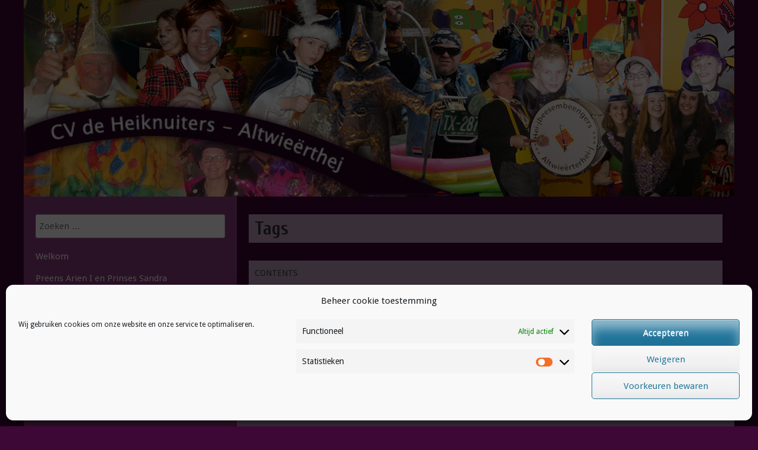

--- FILE ---
content_type: text/html; charset=UTF-8
request_url: https://www.heiknuiters.nl/evenementen/tags/
body_size: 122438
content:
<!DOCTYPE html>
<html lang="nl-NL">
<head>
<meta charset="UTF-8">
<meta name="viewport" content="width=device-width, initial-scale=1">
<title>Tags | CV de Heiknuiters</title>
<link rel="profile" href="http://gmpg.org/xfn/11">
<link rel="pingback" href="https://www.heiknuiters.nl/xmlrpc.php">

<meta name='robots' content='max-image-preview:large' />
<link rel='dns-prefetch' href='//fonts.googleapis.com' />
<link rel="alternate" type="application/rss+xml" title="CV de Heiknuiters &raquo; feed" href="https://www.heiknuiters.nl/feed/" />
<link rel="alternate" type="application/rss+xml" title="CV de Heiknuiters &raquo; reacties feed" href="https://www.heiknuiters.nl/comments/feed/" />
<link rel="alternate" type="application/rss+xml" title="CV de Heiknuiters &raquo; Tags reacties feed" href="https://www.heiknuiters.nl/evenementen/tags/feed/" />
<link rel="alternate" title="oEmbed (JSON)" type="application/json+oembed" href="https://www.heiknuiters.nl/wp-json/oembed/1.0/embed?url=https%3A%2F%2Fwww.heiknuiters.nl%2Fevenementen%2Ftags%2F" />
<link rel="alternate" title="oEmbed (XML)" type="text/xml+oembed" href="https://www.heiknuiters.nl/wp-json/oembed/1.0/embed?url=https%3A%2F%2Fwww.heiknuiters.nl%2Fevenementen%2Ftags%2F&#038;format=xml" />
<style id='wp-img-auto-sizes-contain-inline-css' type='text/css'>
img:is([sizes=auto i],[sizes^="auto," i]){contain-intrinsic-size:3000px 1500px}
/*# sourceURL=wp-img-auto-sizes-contain-inline-css */
</style>
<style id='wp-emoji-styles-inline-css' type='text/css'>

	img.wp-smiley, img.emoji {
		display: inline !important;
		border: none !important;
		box-shadow: none !important;
		height: 1em !important;
		width: 1em !important;
		margin: 0 0.07em !important;
		vertical-align: -0.1em !important;
		background: none !important;
		padding: 0 !important;
	}
/*# sourceURL=wp-emoji-styles-inline-css */
</style>
<style id='wp-block-library-inline-css' type='text/css'>
:root{--wp-block-synced-color:#7a00df;--wp-block-synced-color--rgb:122,0,223;--wp-bound-block-color:var(--wp-block-synced-color);--wp-editor-canvas-background:#ddd;--wp-admin-theme-color:#007cba;--wp-admin-theme-color--rgb:0,124,186;--wp-admin-theme-color-darker-10:#006ba1;--wp-admin-theme-color-darker-10--rgb:0,107,160.5;--wp-admin-theme-color-darker-20:#005a87;--wp-admin-theme-color-darker-20--rgb:0,90,135;--wp-admin-border-width-focus:2px}@media (min-resolution:192dpi){:root{--wp-admin-border-width-focus:1.5px}}.wp-element-button{cursor:pointer}:root .has-very-light-gray-background-color{background-color:#eee}:root .has-very-dark-gray-background-color{background-color:#313131}:root .has-very-light-gray-color{color:#eee}:root .has-very-dark-gray-color{color:#313131}:root .has-vivid-green-cyan-to-vivid-cyan-blue-gradient-background{background:linear-gradient(135deg,#00d084,#0693e3)}:root .has-purple-crush-gradient-background{background:linear-gradient(135deg,#34e2e4,#4721fb 50%,#ab1dfe)}:root .has-hazy-dawn-gradient-background{background:linear-gradient(135deg,#faaca8,#dad0ec)}:root .has-subdued-olive-gradient-background{background:linear-gradient(135deg,#fafae1,#67a671)}:root .has-atomic-cream-gradient-background{background:linear-gradient(135deg,#fdd79a,#004a59)}:root .has-nightshade-gradient-background{background:linear-gradient(135deg,#330968,#31cdcf)}:root .has-midnight-gradient-background{background:linear-gradient(135deg,#020381,#2874fc)}:root{--wp--preset--font-size--normal:16px;--wp--preset--font-size--huge:42px}.has-regular-font-size{font-size:1em}.has-larger-font-size{font-size:2.625em}.has-normal-font-size{font-size:var(--wp--preset--font-size--normal)}.has-huge-font-size{font-size:var(--wp--preset--font-size--huge)}.has-text-align-center{text-align:center}.has-text-align-left{text-align:left}.has-text-align-right{text-align:right}.has-fit-text{white-space:nowrap!important}#end-resizable-editor-section{display:none}.aligncenter{clear:both}.items-justified-left{justify-content:flex-start}.items-justified-center{justify-content:center}.items-justified-right{justify-content:flex-end}.items-justified-space-between{justify-content:space-between}.screen-reader-text{border:0;clip-path:inset(50%);height:1px;margin:-1px;overflow:hidden;padding:0;position:absolute;width:1px;word-wrap:normal!important}.screen-reader-text:focus{background-color:#ddd;clip-path:none;color:#444;display:block;font-size:1em;height:auto;left:5px;line-height:normal;padding:15px 23px 14px;text-decoration:none;top:5px;width:auto;z-index:100000}html :where(.has-border-color){border-style:solid}html :where([style*=border-top-color]){border-top-style:solid}html :where([style*=border-right-color]){border-right-style:solid}html :where([style*=border-bottom-color]){border-bottom-style:solid}html :where([style*=border-left-color]){border-left-style:solid}html :where([style*=border-width]){border-style:solid}html :where([style*=border-top-width]){border-top-style:solid}html :where([style*=border-right-width]){border-right-style:solid}html :where([style*=border-bottom-width]){border-bottom-style:solid}html :where([style*=border-left-width]){border-left-style:solid}html :where(img[class*=wp-image-]){height:auto;max-width:100%}:where(figure){margin:0 0 1em}html :where(.is-position-sticky){--wp-admin--admin-bar--position-offset:var(--wp-admin--admin-bar--height,0px)}@media screen and (max-width:600px){html :where(.is-position-sticky){--wp-admin--admin-bar--position-offset:0px}}

/*# sourceURL=wp-block-library-inline-css */
</style><style id='global-styles-inline-css' type='text/css'>
:root{--wp--preset--aspect-ratio--square: 1;--wp--preset--aspect-ratio--4-3: 4/3;--wp--preset--aspect-ratio--3-4: 3/4;--wp--preset--aspect-ratio--3-2: 3/2;--wp--preset--aspect-ratio--2-3: 2/3;--wp--preset--aspect-ratio--16-9: 16/9;--wp--preset--aspect-ratio--9-16: 9/16;--wp--preset--color--black: #000000;--wp--preset--color--cyan-bluish-gray: #abb8c3;--wp--preset--color--white: #ffffff;--wp--preset--color--pale-pink: #f78da7;--wp--preset--color--vivid-red: #cf2e2e;--wp--preset--color--luminous-vivid-orange: #ff6900;--wp--preset--color--luminous-vivid-amber: #fcb900;--wp--preset--color--light-green-cyan: #7bdcb5;--wp--preset--color--vivid-green-cyan: #00d084;--wp--preset--color--pale-cyan-blue: #8ed1fc;--wp--preset--color--vivid-cyan-blue: #0693e3;--wp--preset--color--vivid-purple: #9b51e0;--wp--preset--gradient--vivid-cyan-blue-to-vivid-purple: linear-gradient(135deg,rgb(6,147,227) 0%,rgb(155,81,224) 100%);--wp--preset--gradient--light-green-cyan-to-vivid-green-cyan: linear-gradient(135deg,rgb(122,220,180) 0%,rgb(0,208,130) 100%);--wp--preset--gradient--luminous-vivid-amber-to-luminous-vivid-orange: linear-gradient(135deg,rgb(252,185,0) 0%,rgb(255,105,0) 100%);--wp--preset--gradient--luminous-vivid-orange-to-vivid-red: linear-gradient(135deg,rgb(255,105,0) 0%,rgb(207,46,46) 100%);--wp--preset--gradient--very-light-gray-to-cyan-bluish-gray: linear-gradient(135deg,rgb(238,238,238) 0%,rgb(169,184,195) 100%);--wp--preset--gradient--cool-to-warm-spectrum: linear-gradient(135deg,rgb(74,234,220) 0%,rgb(151,120,209) 20%,rgb(207,42,186) 40%,rgb(238,44,130) 60%,rgb(251,105,98) 80%,rgb(254,248,76) 100%);--wp--preset--gradient--blush-light-purple: linear-gradient(135deg,rgb(255,206,236) 0%,rgb(152,150,240) 100%);--wp--preset--gradient--blush-bordeaux: linear-gradient(135deg,rgb(254,205,165) 0%,rgb(254,45,45) 50%,rgb(107,0,62) 100%);--wp--preset--gradient--luminous-dusk: linear-gradient(135deg,rgb(255,203,112) 0%,rgb(199,81,192) 50%,rgb(65,88,208) 100%);--wp--preset--gradient--pale-ocean: linear-gradient(135deg,rgb(255,245,203) 0%,rgb(182,227,212) 50%,rgb(51,167,181) 100%);--wp--preset--gradient--electric-grass: linear-gradient(135deg,rgb(202,248,128) 0%,rgb(113,206,126) 100%);--wp--preset--gradient--midnight: linear-gradient(135deg,rgb(2,3,129) 0%,rgb(40,116,252) 100%);--wp--preset--font-size--small: 13px;--wp--preset--font-size--medium: 20px;--wp--preset--font-size--large: 36px;--wp--preset--font-size--x-large: 42px;--wp--preset--spacing--20: 0.44rem;--wp--preset--spacing--30: 0.67rem;--wp--preset--spacing--40: 1rem;--wp--preset--spacing--50: 1.5rem;--wp--preset--spacing--60: 2.25rem;--wp--preset--spacing--70: 3.38rem;--wp--preset--spacing--80: 5.06rem;--wp--preset--shadow--natural: 6px 6px 9px rgba(0, 0, 0, 0.2);--wp--preset--shadow--deep: 12px 12px 50px rgba(0, 0, 0, 0.4);--wp--preset--shadow--sharp: 6px 6px 0px rgba(0, 0, 0, 0.2);--wp--preset--shadow--outlined: 6px 6px 0px -3px rgb(255, 255, 255), 6px 6px rgb(0, 0, 0);--wp--preset--shadow--crisp: 6px 6px 0px rgb(0, 0, 0);}:where(.is-layout-flex){gap: 0.5em;}:where(.is-layout-grid){gap: 0.5em;}body .is-layout-flex{display: flex;}.is-layout-flex{flex-wrap: wrap;align-items: center;}.is-layout-flex > :is(*, div){margin: 0;}body .is-layout-grid{display: grid;}.is-layout-grid > :is(*, div){margin: 0;}:where(.wp-block-columns.is-layout-flex){gap: 2em;}:where(.wp-block-columns.is-layout-grid){gap: 2em;}:where(.wp-block-post-template.is-layout-flex){gap: 1.25em;}:where(.wp-block-post-template.is-layout-grid){gap: 1.25em;}.has-black-color{color: var(--wp--preset--color--black) !important;}.has-cyan-bluish-gray-color{color: var(--wp--preset--color--cyan-bluish-gray) !important;}.has-white-color{color: var(--wp--preset--color--white) !important;}.has-pale-pink-color{color: var(--wp--preset--color--pale-pink) !important;}.has-vivid-red-color{color: var(--wp--preset--color--vivid-red) !important;}.has-luminous-vivid-orange-color{color: var(--wp--preset--color--luminous-vivid-orange) !important;}.has-luminous-vivid-amber-color{color: var(--wp--preset--color--luminous-vivid-amber) !important;}.has-light-green-cyan-color{color: var(--wp--preset--color--light-green-cyan) !important;}.has-vivid-green-cyan-color{color: var(--wp--preset--color--vivid-green-cyan) !important;}.has-pale-cyan-blue-color{color: var(--wp--preset--color--pale-cyan-blue) !important;}.has-vivid-cyan-blue-color{color: var(--wp--preset--color--vivid-cyan-blue) !important;}.has-vivid-purple-color{color: var(--wp--preset--color--vivid-purple) !important;}.has-black-background-color{background-color: var(--wp--preset--color--black) !important;}.has-cyan-bluish-gray-background-color{background-color: var(--wp--preset--color--cyan-bluish-gray) !important;}.has-white-background-color{background-color: var(--wp--preset--color--white) !important;}.has-pale-pink-background-color{background-color: var(--wp--preset--color--pale-pink) !important;}.has-vivid-red-background-color{background-color: var(--wp--preset--color--vivid-red) !important;}.has-luminous-vivid-orange-background-color{background-color: var(--wp--preset--color--luminous-vivid-orange) !important;}.has-luminous-vivid-amber-background-color{background-color: var(--wp--preset--color--luminous-vivid-amber) !important;}.has-light-green-cyan-background-color{background-color: var(--wp--preset--color--light-green-cyan) !important;}.has-vivid-green-cyan-background-color{background-color: var(--wp--preset--color--vivid-green-cyan) !important;}.has-pale-cyan-blue-background-color{background-color: var(--wp--preset--color--pale-cyan-blue) !important;}.has-vivid-cyan-blue-background-color{background-color: var(--wp--preset--color--vivid-cyan-blue) !important;}.has-vivid-purple-background-color{background-color: var(--wp--preset--color--vivid-purple) !important;}.has-black-border-color{border-color: var(--wp--preset--color--black) !important;}.has-cyan-bluish-gray-border-color{border-color: var(--wp--preset--color--cyan-bluish-gray) !important;}.has-white-border-color{border-color: var(--wp--preset--color--white) !important;}.has-pale-pink-border-color{border-color: var(--wp--preset--color--pale-pink) !important;}.has-vivid-red-border-color{border-color: var(--wp--preset--color--vivid-red) !important;}.has-luminous-vivid-orange-border-color{border-color: var(--wp--preset--color--luminous-vivid-orange) !important;}.has-luminous-vivid-amber-border-color{border-color: var(--wp--preset--color--luminous-vivid-amber) !important;}.has-light-green-cyan-border-color{border-color: var(--wp--preset--color--light-green-cyan) !important;}.has-vivid-green-cyan-border-color{border-color: var(--wp--preset--color--vivid-green-cyan) !important;}.has-pale-cyan-blue-border-color{border-color: var(--wp--preset--color--pale-cyan-blue) !important;}.has-vivid-cyan-blue-border-color{border-color: var(--wp--preset--color--vivid-cyan-blue) !important;}.has-vivid-purple-border-color{border-color: var(--wp--preset--color--vivid-purple) !important;}.has-vivid-cyan-blue-to-vivid-purple-gradient-background{background: var(--wp--preset--gradient--vivid-cyan-blue-to-vivid-purple) !important;}.has-light-green-cyan-to-vivid-green-cyan-gradient-background{background: var(--wp--preset--gradient--light-green-cyan-to-vivid-green-cyan) !important;}.has-luminous-vivid-amber-to-luminous-vivid-orange-gradient-background{background: var(--wp--preset--gradient--luminous-vivid-amber-to-luminous-vivid-orange) !important;}.has-luminous-vivid-orange-to-vivid-red-gradient-background{background: var(--wp--preset--gradient--luminous-vivid-orange-to-vivid-red) !important;}.has-very-light-gray-to-cyan-bluish-gray-gradient-background{background: var(--wp--preset--gradient--very-light-gray-to-cyan-bluish-gray) !important;}.has-cool-to-warm-spectrum-gradient-background{background: var(--wp--preset--gradient--cool-to-warm-spectrum) !important;}.has-blush-light-purple-gradient-background{background: var(--wp--preset--gradient--blush-light-purple) !important;}.has-blush-bordeaux-gradient-background{background: var(--wp--preset--gradient--blush-bordeaux) !important;}.has-luminous-dusk-gradient-background{background: var(--wp--preset--gradient--luminous-dusk) !important;}.has-pale-ocean-gradient-background{background: var(--wp--preset--gradient--pale-ocean) !important;}.has-electric-grass-gradient-background{background: var(--wp--preset--gradient--electric-grass) !important;}.has-midnight-gradient-background{background: var(--wp--preset--gradient--midnight) !important;}.has-small-font-size{font-size: var(--wp--preset--font-size--small) !important;}.has-medium-font-size{font-size: var(--wp--preset--font-size--medium) !important;}.has-large-font-size{font-size: var(--wp--preset--font-size--large) !important;}.has-x-large-font-size{font-size: var(--wp--preset--font-size--x-large) !important;}
/*# sourceURL=global-styles-inline-css */
</style>

<style id='classic-theme-styles-inline-css' type='text/css'>
/*! This file is auto-generated */
.wp-block-button__link{color:#fff;background-color:#32373c;border-radius:9999px;box-shadow:none;text-decoration:none;padding:calc(.667em + 2px) calc(1.333em + 2px);font-size:1.125em}.wp-block-file__button{background:#32373c;color:#fff;text-decoration:none}
/*# sourceURL=/wp-includes/css/classic-themes.min.css */
</style>
<link rel='stylesheet' id='foobox-free-min-css' href='https://www.heiknuiters.nl/wp-content/plugins/foobox-image-lightbox/free/css/foobox.free.min.css?ver=2.7.41' type='text/css' media='all' />
<style id='responsive-menu-inline-css' type='text/css'>
#rmp_menu_trigger-13143{width: 50px;height: 70px;position: fixed;top: 2px;border-radius: 5px;display: none;text-decoration: none;right: 10%;background: #3e0836;transition: transform 0.5s, background-color 1s}#rmp_menu_trigger-13143:hover, #rmp_menu_trigger-13143:focus{background: #000000;text-decoration: unset}#rmp_menu_trigger-13143.is-active{background: #3e0836}#rmp_menu_trigger-13143 .rmp-trigger-box{width: 33px;color: #ffffff}#rmp_menu_trigger-13143 .rmp-trigger-icon-active, #rmp_menu_trigger-13143 .rmp-trigger-text-open{display: none}#rmp_menu_trigger-13143.is-active .rmp-trigger-icon-active, #rmp_menu_trigger-13143.is-active .rmp-trigger-text-open{display: inline}#rmp_menu_trigger-13143.is-active .rmp-trigger-icon-inactive, #rmp_menu_trigger-13143.is-active .rmp-trigger-text{display: none}#rmp_menu_trigger-13143 .rmp-trigger-label{color: #ffffff;pointer-events: none;line-height: 17px;font-family: inherit;font-size: 13px;display: inline;text-transform: inherit}#rmp_menu_trigger-13143 .rmp-trigger-label.rmp-trigger-label-top{display: block;margin-bottom: 12px}#rmp_menu_trigger-13143 .rmp-trigger-label.rmp-trigger-label-bottom{display: block;margin-top: 12px}#rmp_menu_trigger-13143 .responsive-menu-pro-inner{display: block}#rmp_menu_trigger-13143 .rmp-trigger-icon-inactive .rmp-font-icon{color: #ffffff}#rmp_menu_trigger-13143 .responsive-menu-pro-inner, #rmp_menu_trigger-13143 .responsive-menu-pro-inner::before, #rmp_menu_trigger-13143 .responsive-menu-pro-inner::after{width: 33px;height: 5px;background-color: #ffffff;border-radius: 4px;position: absolute}#rmp_menu_trigger-13143 .rmp-trigger-icon-active .rmp-font-icon{color: #ffffff}#rmp_menu_trigger-13143.is-active .responsive-menu-pro-inner, #rmp_menu_trigger-13143.is-active .responsive-menu-pro-inner::before, #rmp_menu_trigger-13143.is-active .responsive-menu-pro-inner::after{background-color: #ffffff}#rmp_menu_trigger-13143:hover .rmp-trigger-icon-inactive .rmp-font-icon{color: #ffffff}#rmp_menu_trigger-13143:not(.is-active):hover .responsive-menu-pro-inner, #rmp_menu_trigger-13143:not(.is-active):hover .responsive-menu-pro-inner::before, #rmp_menu_trigger-13143:not(.is-active):hover .responsive-menu-pro-inner::after{background-color: #ffffff}#rmp_menu_trigger-13143 .responsive-menu-pro-inner::before{top: 10px}#rmp_menu_trigger-13143 .responsive-menu-pro-inner::after{bottom: 10px}#rmp_menu_trigger-13143.is-active .responsive-menu-pro-inner::after{bottom: 0}@media screen and (max-width: 800px){#primary-nav{display: none !important}#rmp_menu_trigger-13143{display: block}#rmp-container-13143{position: fixed;top: 0;margin: 0;transition: transform 0.5s;overflow: auto;display: block;width: 80%;background-color: #43494c;background-image: url("");height: 100%;left: 0;padding-top: 0px;padding-left: 0px;padding-bottom: 0px;padding-right: 0px}#rmp-menu-wrap-13143{padding-top: 0px;padding-left: 0px;padding-bottom: 0px;padding-right: 0px;background-color: #43494c}#rmp-menu-wrap-13143 .rmp-menu, #rmp-menu-wrap-13143 .rmp-submenu{width: 100%;box-sizing: border-box;margin: 0;padding: 0}#rmp-menu-wrap-13143 .rmp-submenu-depth-1 .rmp-menu-item-link{padding-left: 10%}#rmp-menu-wrap-13143 .rmp-submenu-depth-2 .rmp-menu-item-link{padding-left: 15%}#rmp-menu-wrap-13143 .rmp-submenu-depth-3 .rmp-menu-item-link{padding-left: 20%}#rmp-menu-wrap-13143 .rmp-submenu-depth-4 .rmp-menu-item-link{padding-left: 25%}#rmp-menu-wrap-13143 .rmp-submenu.rmp-submenu-open{display: block}#rmp-menu-wrap-13143 .rmp-menu-item{width: 100%;list-style: none;margin: 0}#rmp-menu-wrap-13143 .rmp-menu-item-link{height: 44px;line-height: 44px;font-size: 13px;border-bottom: 1px solid #3c3c3c;font-family: inherit;color: #ffffff;text-align: left;background-color: #43494c;font-weight: normal;letter-spacing: 0px;display: block;box-sizing: border-box;width: 100%;text-decoration: none;position: relative;overflow: hidden;transition: background-color 1s, border-color 1s, 1s;padding: 0 6%;padding-left: 54px}#rmp-menu-wrap-13143 .rmp-menu-item-link:after, #rmp-menu-wrap-13143 .rmp-menu-item-link:before{display: none}#rmp-menu-wrap-13143 .rmp-menu-item-link:hover, #rmp-menu-wrap-13143 .rmp-menu-item-link:focus{color: #ffffff;border-color: #3c3c3c;background-color: #3c3c3c}#rmp-menu-wrap-13143 .rmp-menu-item-link:focus{outline: none;border-color: unset;box-shadow: unset}#rmp-menu-wrap-13143 .rmp-menu-item-link .rmp-font-icon{height: 44px;line-height: 44px;margin-right: 10px;font-size: 13px}#rmp-menu-wrap-13143 .rmp-menu-current-item .rmp-menu-item-link{color: #ffffff;border-color: #212121;background-color: #43494c}#rmp-menu-wrap-13143 .rmp-menu-current-item .rmp-menu-item-link:hover, #rmp-menu-wrap-13143 .rmp-menu-current-item .rmp-menu-item-link:focus{color: #ffffff;border-color: #3f3f3f;background-color: #43494c}#rmp-menu-wrap-13143 .rmp-menu-subarrow{position: absolute;top: 0;bottom: 0;text-align: center;overflow: hidden;background-size: cover;overflow: hidden;left: 0;border-right-style: solid;border-right-color: #3c3c3c;border-right-width: 1px;height: 44px;width: 44px;color: #ffffff;background-color: #43494c}#rmp-menu-wrap-13143 .rmp-menu-subarrow svg{fill: #ffffff}#rmp-menu-wrap-13143 .rmp-menu-subarrow:hover{color: #ffffff;border-color: #3c3c3c;background-color: #3c3c3c}#rmp-menu-wrap-13143 .rmp-menu-subarrow:hover svg{fill: #ffffff}#rmp-menu-wrap-13143 .rmp-menu-subarrow .rmp-font-icon{margin-right: unset}#rmp-menu-wrap-13143 .rmp-menu-subarrow *{vertical-align: middle;line-height: 44px}#rmp-menu-wrap-13143 .rmp-menu-subarrow-active{display: block;background-size: cover;color: #ffffff;border-color: #212121;background-color: #212121}#rmp-menu-wrap-13143 .rmp-menu-subarrow-active svg{fill: #ffffff}#rmp-menu-wrap-13143 .rmp-menu-subarrow-active:hover{color: #ffffff;border-color: #3f3f3f;background-color: #3f3f3f}#rmp-menu-wrap-13143 .rmp-menu-subarrow-active:hover svg{fill: #ffffff}#rmp-menu-wrap-13143 .rmp-submenu{display: none}#rmp-menu-wrap-13143 .rmp-submenu .rmp-menu-item-link{height: 44px;line-height: 44px;letter-spacing: 0px;font-size: 13px;border-bottom: 1px solid #3c3c3c;font-family: inherit;font-weight: normal;color: #ffffff;text-align: left;background-color: #43494c}#rmp-menu-wrap-13143 .rmp-submenu .rmp-menu-item-link:hover, #rmp-menu-wrap-13143 .rmp-submenu .rmp-menu-item-link:focus{color: #ffffff;border-color: #3c3c3c;background-color: #3c3c3c}#rmp-menu-wrap-13143 .rmp-submenu .rmp-menu-current-item .rmp-menu-item-link{color: #ffffff;border-color: #212121;background-color: #43494c}#rmp-menu-wrap-13143 .rmp-submenu .rmp-menu-current-item .rmp-menu-item-link:hover, #rmp-menu-wrap-13143 .rmp-submenu .rmp-menu-current-item .rmp-menu-item-link:focus{color: #ffffff;border-color: #3f3f3f;background-color: #43494c}#rmp-menu-wrap-13143 .rmp-submenu .rmp-menu-subarrow{right: 0;border-right: unset;border-left-style: solid;border-left-color: #1d4354;border-left-width: 0px;height: 39px;line-height: 39px;width: 40px;color: #fff;background-color: inherit}#rmp-menu-wrap-13143 .rmp-submenu .rmp-menu-subarrow:hover{color: #fff;border-color: #3f3f3f;background-color: inherit}#rmp-menu-wrap-13143 .rmp-submenu .rmp-menu-subarrow-active{color: #fff;border-color: #1d4354;background-color: inherit}#rmp-menu-wrap-13143 .rmp-submenu .rmp-menu-subarrow-active:hover{color: #fff;border-color: #3f3f3f;background-color: inherit}#rmp-menu-wrap-13143 .rmp-menu-item-description{margin: 0;padding: 5px 6%;opacity: 0.8;color: #ffffff}#rmp-search-box-13143{display: block;padding-top: 0px;padding-left: 5%;padding-bottom: 0px;padding-right: 5%}#rmp-search-box-13143 .rmp-search-form{margin: 0}#rmp-search-box-13143 .rmp-search-box{background: #ffffff;border: 1px solid #dadada;color: #333333;width: 100%;padding: 0 5%;border-radius: 30px;height: 45px;-webkit-appearance: none}#rmp-search-box-13143 .rmp-search-box::placeholder{color: #c7c7cd}#rmp-search-box-13143 .rmp-search-box:focus{background-color: #ffffff;outline: 2px solid #dadada;color: #333333}#rmp-menu-title-13143{background-color: #43494c;color: #ffffff;text-align: left;font-size: 14px;padding-top: 10%;padding-left: 5%;padding-bottom: 0%;padding-right: 5%;font-weight: 400;transition: background-color 1s, border-color 1s, color 1s}#rmp-menu-title-13143:hover{background-color: #43494c;color: #ffffff}#rmp-menu-title-13143 > .rmp-menu-title-link{color: #ffffff;width: 100%;background-color: unset;text-decoration: none}#rmp-menu-title-13143 > .rmp-menu-title-link:hover{color: #ffffff}#rmp-menu-title-13143 .rmp-font-icon{font-size: 14px}#rmp-menu-additional-content-13143{padding-top: 0px;padding-left: 5%;padding-bottom: 0px;padding-right: 5%;color: #ffffff;text-align: center;font-size: 16px}}.rmp-container{display: none;visibility: visible;padding: 0px 0px 0px 0px;z-index: 99998;transition: all 0.3s}.rmp-container.rmp-fade-top, .rmp-container.rmp-fade-left, .rmp-container.rmp-fade-right, .rmp-container.rmp-fade-bottom{display: none}.rmp-container.rmp-slide-left, .rmp-container.rmp-push-left{transform: translateX(-100%);-ms-transform: translateX(-100%);-webkit-transform: translateX(-100%);-moz-transform: translateX(-100%)}.rmp-container.rmp-slide-left.rmp-menu-open, .rmp-container.rmp-push-left.rmp-menu-open{transform: translateX(0);-ms-transform: translateX(0);-webkit-transform: translateX(0);-moz-transform: translateX(0)}.rmp-container.rmp-slide-right, .rmp-container.rmp-push-right{transform: translateX(100%);-ms-transform: translateX(100%);-webkit-transform: translateX(100%);-moz-transform: translateX(100%)}.rmp-container.rmp-slide-right.rmp-menu-open, .rmp-container.rmp-push-right.rmp-menu-open{transform: translateX(0);-ms-transform: translateX(0);-webkit-transform: translateX(0);-moz-transform: translateX(0)}.rmp-container.rmp-slide-top, .rmp-container.rmp-push-top{transform: translateY(-100%);-ms-transform: translateY(-100%);-webkit-transform: translateY(-100%);-moz-transform: translateY(-100%)}.rmp-container.rmp-slide-top.rmp-menu-open, .rmp-container.rmp-push-top.rmp-menu-open{transform: translateY(0);-ms-transform: translateY(0);-webkit-transform: translateY(0);-moz-transform: translateY(0)}.rmp-container.rmp-slide-bottom, .rmp-container.rmp-push-bottom{transform: translateY(100%);-ms-transform: translateY(100%);-webkit-transform: translateY(100%);-moz-transform: translateY(100%)}.rmp-container.rmp-slide-bottom.rmp-menu-open, .rmp-container.rmp-push-bottom.rmp-menu-open{transform: translateX(0);-ms-transform: translateX(0);-webkit-transform: translateX(0);-moz-transform: translateX(0)}.rmp-container::-webkit-scrollbar{width: 0px}.rmp-container ::-webkit-scrollbar-track{box-shadow: inset 0 0 5px transparent}.rmp-container ::-webkit-scrollbar-thumb{background: transparent}.rmp-container ::-webkit-scrollbar-thumb:hover{background: transparent}.rmp-container .rmp-menu-wrap .rmp-menu{transition: none;border-radius: 0;box-shadow: none;background: none;border: 0;bottom: auto;box-sizing: border-box;clip: auto;color: #666;display: block;float: none;font-family: inherit;font-size: 14px;height: auto;left: auto;line-height: 1.7;list-style-type: none;margin: 0;min-height: auto;max-height: none;opacity: 1;outline: none;overflow: visible;padding: 0;position: relative;pointer-events: auto;right: auto;text-align: left;text-decoration: none;text-indent: 0;text-transform: none;transform: none;top: auto;visibility: inherit;width: auto;word-wrap: break-word;white-space: normal}.rmp-container .rmp-menu-additional-content{display: block;word-break: break-word}.rmp-container .rmp-menu-title{display: flex;flex-direction: column}.rmp-container .rmp-menu-title .rmp-menu-title-image{max-width: 100%;margin-bottom: 15px;display: block;margin: auto;margin-bottom: 15px}button.rmp_menu_trigger{z-index: 999999;overflow: hidden;outline: none;border: 0;display: none;margin: 0;transition: transform 0.5s, background-color 0.5s;padding: 0}button.rmp_menu_trigger .responsive-menu-pro-inner::before, button.rmp_menu_trigger .responsive-menu-pro-inner::after{content: "";display: block}button.rmp_menu_trigger .responsive-menu-pro-inner::before{top: 10px}button.rmp_menu_trigger .responsive-menu-pro-inner::after{bottom: 10px}button.rmp_menu_trigger .rmp-trigger-box{width: 40px;display: inline-block;position: relative;pointer-events: none;vertical-align: super}.rmp-menu-trigger-boring .responsive-menu-pro-inner{transition-property: none}.rmp-menu-trigger-boring .responsive-menu-pro-inner::after, .rmp-menu-trigger-boring .responsive-menu-pro-inner::before{transition-property: none}.rmp-menu-trigger-boring.is-active .responsive-menu-pro-inner{transform: rotate(45deg)}.rmp-menu-trigger-boring.is-active .responsive-menu-pro-inner:before{top: 0;opacity: 0}.rmp-menu-trigger-boring.is-active .responsive-menu-pro-inner:after{bottom: 0;transform: rotate(-90deg)}
/*# sourceURL=responsive-menu-inline-css */
</style>
<link rel='stylesheet' id='dashicons-css' href='https://www.heiknuiters.nl/wp-includes/css/dashicons.min.css?ver=6.9' type='text/css' media='all' />
<link rel='stylesheet' id='cmplz-general-css' href='https://www.heiknuiters.nl/wp-content/plugins/complianz-gdpr/assets/css/cookieblocker.min.css?ver=1768158192' type='text/css' media='all' />
<link rel='stylesheet' id='blog-fever-style-css' href='https://www.heiknuiters.nl/wp-content/themes/blog-fever/style.css?ver=6.9' type='text/css' media='all' />
<link rel='stylesheet' id='theme-slug-fonts-css' href='//fonts.googleapis.com/css?family=Droid+Sans%3A400%2C700%7CCuprum%3A400%2C400italic%2C700&#038;subset=latin%2Clatin-ext' type='text/css' media='all' />
<link rel='stylesheet' id='heiknuiters-agenda-strikethrough-css' href='https://www.heiknuiters.nl/wp-content/themes/blog-fever/css/strikethrough-agenda.css?ver=1.0' type='text/css' media='all' />
<script type="text/javascript" src="https://www.heiknuiters.nl/wp-content/plugins/google-analytics-for-wordpress/assets/js/frontend-gtag.min.js?ver=9.11.1" id="monsterinsights-frontend-script-js" async="async" data-wp-strategy="async"></script>
<script data-cfasync="false" data-wpfc-render="false" type="text/javascript" id='monsterinsights-frontend-script-js-extra'>/* <![CDATA[ */
var monsterinsights_frontend = {"js_events_tracking":"true","download_extensions":"","inbound_paths":"[]","home_url":"https:\/\/www.heiknuiters.nl","hash_tracking":"false","v4_id":"G-5NMVGER7FQ"};/* ]]> */
</script>
<script type="text/javascript" src="https://www.heiknuiters.nl/wp-includes/js/jquery/jquery.min.js?ver=3.7.1" id="jquery-core-js"></script>
<script type="text/javascript" src="https://www.heiknuiters.nl/wp-includes/js/jquery/jquery-migrate.min.js?ver=3.4.1" id="jquery-migrate-js"></script>
<script type="text/javascript" id="foobox-free-min-js-before">
/* <![CDATA[ */
/* Run FooBox FREE (v2.7.41) */
var FOOBOX = window.FOOBOX = {
	ready: true,
	disableOthers: false,
	o: {wordpress: { enabled: true }, countMessage:'image %index of %total', captions: { dataTitle: ["captionTitle","title"], dataDesc: ["captionDesc","description"] }, rel: '', excludes:'.fbx-link,.nofoobox,.nolightbox,a[href*="pinterest.com/pin/create/button/"]', affiliate : { enabled: false }},
	selectors: [
		".foogallery-container.foogallery-lightbox-foobox", ".foogallery-container.foogallery-lightbox-foobox-free", ".gallery", ".wp-block-gallery", ".wp-caption", ".wp-block-image", "a:has(img[class*=wp-image-])", ".foobox"
	],
	pre: function( $ ){
		// Custom JavaScript (Pre)
		
	},
	post: function( $ ){
		// Custom JavaScript (Post)
		
		// Custom Captions Code
		
	},
	custom: function( $ ){
		// Custom Extra JS
		
	}
};
//# sourceURL=foobox-free-min-js-before
/* ]]> */
</script>
<script type="text/javascript" src="https://www.heiknuiters.nl/wp-content/plugins/foobox-image-lightbox/free/js/foobox.free.min.js?ver=2.7.41" id="foobox-free-min-js"></script>
<link rel="https://api.w.org/" href="https://www.heiknuiters.nl/wp-json/" /><link rel="alternate" title="JSON" type="application/json" href="https://www.heiknuiters.nl/wp-json/wp/v2/pages/8972" /><link rel="EditURI" type="application/rsd+xml" title="RSD" href="https://www.heiknuiters.nl/xmlrpc.php?rsd" />
<meta name="generator" content="WordPress 6.9" />
<link rel="canonical" href="https://www.heiknuiters.nl/evenementen/tags/" />
<link rel='shortlink' href='https://www.heiknuiters.nl/?p=8972' />
 <style> #h5vpQuickPlayer { width: 100%; max-width: 100%; margin: 0 auto; } </style> 			<style>.cmplz-hidden {
					display: none !important;
				}</style>	<style type="text/css">
			.site-branding {
			position: absolute;
			clip: rect(1px, 1px, 1px, 1px);
		}
		</style>
	<script src="https://ajax.googleapis.com/ajax/libs/angularjs/1.8.2/angular.min.js"></script><script>( function() {

  var app = angular.module( 'jwtAuth', [] );

  app.controller( 'MainController', function( $scope, $http ) {

    // API Host voor jouw site
    var apiHost = 'https://heiknuiters.nl/wp-json';

    // Vervang 'admin' en 'password' door geldige WordPress-gebruikersgegevens
    $http.post( apiHost + '/jwt-auth/v1/token', {
        username: 'api-user',
        password: '*1tfFntz21l%hEpA'
      } )

      .then( function( response ) {
        console.log( 'JWT Token ontvangen:', response.data );
      } )

      .catch( function( error ) {
        console.error( 'Error bij authenticatie:', error.data );
      } );

  } );

} )();
</script><link rel='stylesheet' id='metaslider-nivo-slider-css' href='https://www.heiknuiters.nl/wp-content/plugins/ml-slider/assets/sliders/nivoslider/nivo-slider.css?ver=3.105.0' type='text/css' media='all' property='stylesheet' />
<link rel='stylesheet' id='metaslider-public-css' href='https://www.heiknuiters.nl/wp-content/plugins/ml-slider/assets/metaslider/public.css?ver=3.105.0' type='text/css' media='all' property='stylesheet' />
<style id='metaslider-public-inline-css' type='text/css'>
@media only screen and (max-width: 767px) { .hide-arrows-smartphone .flex-direction-nav, .hide-navigation-smartphone .flex-control-paging, .hide-navigation-smartphone .flex-control-nav, .hide-navigation-smartphone .filmstrip, .hide-slideshow-smartphone, .metaslider-hidden-content.hide-smartphone{ display: none!important; }}@media only screen and (min-width : 768px) and (max-width: 1023px) { .hide-arrows-tablet .flex-direction-nav, .hide-navigation-tablet .flex-control-paging, .hide-navigation-tablet .flex-control-nav, .hide-navigation-tablet .filmstrip, .hide-slideshow-tablet, .metaslider-hidden-content.hide-tablet{ display: none!important; }}@media only screen and (min-width : 1024px) and (max-width: 1439px) { .hide-arrows-laptop .flex-direction-nav, .hide-navigation-laptop .flex-control-paging, .hide-navigation-laptop .flex-control-nav, .hide-navigation-laptop .filmstrip, .hide-slideshow-laptop, .metaslider-hidden-content.hide-laptop{ display: none!important; }}@media only screen and (min-width : 1440px) { .hide-arrows-desktop .flex-direction-nav, .hide-navigation-desktop .flex-control-paging, .hide-navigation-desktop .flex-control-nav, .hide-navigation-desktop .filmstrip, .hide-slideshow-desktop, .metaslider-hidden-content.hide-desktop{ display: none!important; }}
/*# sourceURL=metaslider-public-inline-css */
</style>
<link rel='stylesheet' id='metaslider-nivo-slider-default-css' href='https://www.heiknuiters.nl/wp-content/plugins/ml-slider/assets/sliders/nivoslider/themes/default/default.css?ver=3.105.0' type='text/css' media='all' property='stylesheet' />
</head>

<body data-cmplz=1 class="wp-singular page-template-default page page-id-8972 page-child parent-pageid-8969 wp-theme-blog-fever metaslider-plugin">
<div class="header-area full">
	<div class="main-page">
			<a class="skip-link screen-reader-text" href="#content">Skip to content</a>

			<header id="masthead" class="site-header inner" role="banner">

						    <figure class="header-image">
			        <a href="https://www.heiknuiters.nl/" rel="home">
			                <img src="https://www.heiknuiters.nl/wp-content/uploads/2023/02/BannerHeiknuiters20230212-1.jpg" width="< ?>" height="332" alt="">
			        </a>
			    </figure>
						<div class="site-branding">			<div class="header-box">
			    <h1 class="site-title"><a href="https://www.heiknuiters.nl/" rel="home">CV de Heiknuiters</a></h1>
			    <h2 class="site-description">Altwieërthei-j</h2>
			</div>
	</div>  <!-- end of main-page -->

				<nav id="site-navigation" class="main-navigation" role="navigation">
					<button class="menu-toggle">Menu</button>
									</nav><!-- #site-navigation -->
			</header><!-- #masthead -->
	</div> 
</div> <!-- end of header-area -->

<div class="main-content-area full">
	<div class="main-page">	
		<div id="content" class="site-content inner">

	<div id="primary" class="content-area">
		<main id="main" class="site-main" role="main">

			
				
<article id="post-8972" class="post-8972 page type-page status-publish hentry">
	<header class="entry-header">
		<h1 class="entry-title">Tags</h1>	</header><!-- .entry-header -->

	<div class="entry-content">
		<p>CONTENTS</p>
			</div><!-- .entry-content -->

	<footer class="entry-footer">
			</footer><!-- .entry-footer -->
</article><!-- #post-## -->

				
			
		</main><!-- #main -->
	</div><!-- #primary -->


<div id="secondary" class="widget-area" role="complementary">
	<aside id="search-2" class="widget widget_search"><form role="search" method="get" class="search-form" action="https://www.heiknuiters.nl/">
				<label>
					<span class="screen-reader-text">Zoeken naar:</span>
					<input type="search" class="search-field" placeholder="Zoeken &hellip;" value="" name="s" />
				</label>
				<input type="submit" class="search-submit" value="Zoeken" />
			</form></aside><aside id="nav_menu-4" class="widget widget_nav_menu"><div class="menu-hoofdmenu-container"><ul id="menu-hoofdmenu" class="menu"><li id="menu-item-19" class="menu-item menu-item-type-post_type menu-item-object-page menu-item-home menu-item-19"><a href="https://www.heiknuiters.nl/">Welkom</a></li>
<li id="menu-item-21753" class="menu-item menu-item-type-post_type menu-item-object-page menu-item-21753"><a href="https://www.heiknuiters.nl/preens-arien-i-en-prinses-sandra/">Preens Arien I en Prinses Sandra</a></li>
<li id="menu-item-21752" class="menu-item menu-item-type-post_type menu-item-object-page menu-item-21752"><a href="https://www.heiknuiters.nl/jeugdpreens-sjors-i/">Jeugdpreens Sjors I</a></li>
<li id="menu-item-21677" class="menu-item menu-item-type-post_type menu-item-object-page menu-item-has-children menu-item-21677"><a href="https://www.heiknuiters.nl/programma/">Programma</a>
<ul class="sub-menu">
	<li id="menu-item-22211" class="menu-item menu-item-type-post_type menu-item-object-page menu-item-22211"><a href="https://www.heiknuiters.nl/borebroeleft-2026/">Borebroêleft</a></li>
	<li id="menu-item-22385" class="menu-item menu-item-type-post_type menu-item-object-page menu-item-22385"><a href="https://www.heiknuiters.nl/inschrieve_optocht/">Inschrieve optocht</a></li>
	<li id="menu-item-22985" class="menu-item menu-item-type-post_type menu-item-object-page menu-item-22985"><a href="https://www.heiknuiters.nl/pubkwiz-2026/">PubKwiz 2026</a></li>
</ul>
</li>
<li id="menu-item-71" class="menu-item menu-item-type-post_type menu-item-object-page menu-item-71"><a href="https://www.heiknuiters.nl/bestuuer/">Bestuuër</a></li>
<li id="menu-item-79" class="menu-item menu-item-type-post_type menu-item-object-page menu-item-79"><a href="https://www.heiknuiters.nl/jeugdpreensebegeleiders/">Jeugdbegeleiders</a></li>
<li id="menu-item-879" class="menu-item menu-item-type-post_type menu-item-object-page menu-item-has-children menu-item-879"><a href="https://www.heiknuiters.nl/t-ontstaon-van-cv-de-heiknuiters/">De geschiedenis</a>
<ul class="sub-menu">
	<li id="menu-item-1674" class="menu-item menu-item-type-post_type menu-item-object-page menu-item-1674"><a href="https://www.heiknuiters.nl/artikel-uit-land-van-weert-van-7-november-1982/">Artikel uit Land van Weert</a></li>
</ul>
</li>
<li id="menu-item-21715" class="menu-item menu-item-type-post_type menu-item-object-page menu-item-21715"><a href="https://www.heiknuiters.nl/fotos/">Foto’s</a></li>
<li id="menu-item-104" class="menu-item menu-item-type-post_type menu-item-object-page menu-item-104"><a href="https://www.heiknuiters.nl/alle-preense/" title="Alle preense en prinsesse vanaaf 1961">Alle Preense</a></li>
<li id="menu-item-103" class="menu-item menu-item-type-post_type menu-item-object-page menu-item-103"><a href="https://www.heiknuiters.nl/alle-jeugdpreense/">Alle Jeugdpreense</a></li>
<li id="menu-item-102" class="menu-item menu-item-type-post_type menu-item-object-page menu-item-102"><a href="https://www.heiknuiters.nl/alle-vorste/">Alle Vorste</a></li>
<li id="menu-item-101" class="menu-item menu-item-type-post_type menu-item-object-page menu-item-101"><a href="https://www.heiknuiters.nl/alle-jeugdvorste/">Alle Jeugdvorste</a></li>
<li id="menu-item-100" class="menu-item menu-item-type-post_type menu-item-object-page menu-item-100"><a href="https://www.heiknuiters.nl/oos-kepel/">Oos Kepèl</a></li>
<li id="menu-item-1065" class="menu-item menu-item-type-post_type menu-item-object-page menu-item-1065"><a href="https://www.heiknuiters.nl/stiepels/">Oos stiêpels</a></li>
<li id="menu-item-848" class="menu-item menu-item-type-post_type menu-item-object-page menu-item-848"><a href="https://www.heiknuiters.nl/lidmaatschap/">Lidmaatschap</a></li>
<li id="menu-item-850" class="menu-item menu-item-type-post_type menu-item-object-page menu-item-850"><a href="https://www.heiknuiters.nl/vastelaovundjdata-tm-2045/">Vastelaovundjdata t/m 2045</a></li>
</ul></div></aside><aside id="text-3" class="widget widget_text">			<div class="textwidget"><p><a href="https://www.heiknuiters.nl/avg-privacy-beleid/">AVG / Privacy beleid.</a></p>
</div>
		</aside><aside id="metaslider_widget-3" class="widget widget_metaslider_widget"><h1 class="widget-title">Oos stiêpels</h1><div id="metaslider-id-9052" style="max-width: 425px; margin: 0 auto;" class="ml-slider-3-105-0 metaslider metaslider-nivo metaslider-9052 ml-slider has-dots-nav ms-theme-default" role="region" aria-label="Oos stiêpels" data-height="300" data-width="425">
    <div id="metaslider_container_9052">
        <div class='slider-wrapper theme-default'><div class='ribbon'></div><div id='metaslider_9052' class='nivoSlider'><a href="https://averion.nl/" target="_blank"><img width="425" height="207" src="https://www.heiknuiters.nl/wp-content/uploads/2024/01/averion-2324-425.jpg" class="slider-9052 slide-16102 msDefaultImage" alt="Averion" data-caption="&lt;div&gt;Averion&lt;/div&gt;" data-thumb="" title="averion-2324-425" rel="" decoding="async" loading="lazy" srcset="https://www.heiknuiters.nl/wp-content/uploads/2024/01/averion-2324-425.jpg 425w, https://www.heiknuiters.nl/wp-content/uploads/2024/01/averion-2324-425-300x146.jpg 300w" sizes="auto, (max-width: 425px) 100vw, 425px" /></a><a href="https://www.esep.nl/" target="_blank"><img width="425" height="170" src="https://www.heiknuiters.nl/wp-content/uploads/2026/01/01_ESEP_LogoPayoff_fc_425.jpg" class="slider-9052 slide-14014 msDefaultImage" alt="ESEP Milieutechniek" data-caption="&lt;div&gt;ESEP Milieutechniek&lt;/div&gt;" data-thumb="" title="01_ESEP_LogoPayoff_fc_425" rel="" decoding="async" loading="lazy" srcset="https://www.heiknuiters.nl/wp-content/uploads/2026/01/01_ESEP_LogoPayoff_fc_425.jpg 425w, https://www.heiknuiters.nl/wp-content/uploads/2026/01/01_ESEP_LogoPayoff_fc_425-300x120.jpg 300w" sizes="auto, (max-width: 425px) 100vw, 425px" /></a><a href="https://www.greymans-paktech.nl/" target="_blank"><img width="425" height="172" src="https://www.heiknuiters.nl/wp-content/uploads/2021/01/greymans-paktech-breed.jpg" class="slider-9052 slide-12936 msDefaultImage" alt="Greymans Paktech" data-caption="&lt;div&gt;Greyman paktech&lt;/div&gt;" data-thumb="" title="greymans paktech breed" rel="" decoding="async" loading="lazy" srcset="https://www.heiknuiters.nl/wp-content/uploads/2021/01/greymans-paktech-breed.jpg 425w, https://www.heiknuiters.nl/wp-content/uploads/2021/01/greymans-paktech-breed-300x121.jpg 300w" sizes="auto, (max-width: 425px) 100vw, 425px" /></a><a href="http://www.irenevanwelfotografie.nl/" target="_blank"><img width="425" height="600" src="https://www.heiknuiters.nl/wp-content/uploads/2023/12/Irene-van-Wel-Fotografie-2324-425.jpg" class="slider-9052 slide-16032 msDefaultImage" alt="Irene van Wel Fotografie" data-caption="&lt;div&gt;Irene van Wel Fotografie&lt;/div&gt;" data-thumb="" title="Purple Modern Carnival Day Poster - 1" rel="" decoding="async" loading="lazy" srcset="https://www.heiknuiters.nl/wp-content/uploads/2023/12/Irene-van-Wel-Fotografie-2324-425.jpg 425w, https://www.heiknuiters.nl/wp-content/uploads/2023/12/Irene-van-Wel-Fotografie-2324-425-213x300.jpg 213w" sizes="auto, (max-width: 425px) 100vw, 425px" /></a><a href="https://www.clement-weert.nl/" target="_blank"><img width="425" height="92" src="https://www.heiknuiters.nl/wp-content/uploads/2019/Sponsors/01_Basiclogo_Clement_fullcolor-425.jpg" class="slider-9052 slide-9059 msDefaultImage" alt="Clement Group - Excellence in metal fabrication" data-caption="&lt;div&gt;Clement Weert&lt;/div&gt;" data-thumb="" title="01_Basiclogo_Clement_fullcolor" rel="" decoding="async" loading="lazy" srcset="https://www.heiknuiters.nl/wp-content/uploads/2019/Sponsors/01_Basiclogo_Clement_fullcolor-425.jpg 425w, https://www.heiknuiters.nl/wp-content/uploads/2019/Sponsors/01_Basiclogo_Clement_fullcolor-425-300x65.jpg 300w" sizes="auto, (max-width: 425px) 100vw, 425px" /></a><a href="https://www.autobedrijfpeterjanssen.nl/" target="_blank"><img width="425" height="135" src="https://www.heiknuiters.nl/wp-content/uploads/2022/02/Janssen-Peter-Autobedrijf.jpeg" class="slider-9052 slide-13413 msDefaultImage" alt="" data-caption="&lt;div&gt;Autobedrijf Peters Janssen&lt;/div&gt;" data-thumb="" title="Janssen-Peter-Autobedrijf" rel="" decoding="async" loading="lazy" srcset="https://www.heiknuiters.nl/wp-content/uploads/2022/02/Janssen-Peter-Autobedrijf.jpeg 425w, https://www.heiknuiters.nl/wp-content/uploads/2022/02/Janssen-Peter-Autobedrijf-300x95.jpeg 300w" sizes="auto, (max-width: 425px) 100vw, 425px" /></a><a href="https://www.bullseyeshop.nl/" target="_blank"><img width="425" height="273" src="https://www.heiknuiters.nl/wp-content/uploads/2015/12/Bullseye_Logo425.png" class="slider-9052 slide-9071 msDefaultImage" alt="Bullseye Publishing" data-caption="&lt;div&gt;Bullseye publishing&lt;/div&gt;" data-thumb="" title="Bullseye" rel="" decoding="async" loading="lazy" srcset="https://www.heiknuiters.nl/wp-content/uploads/2015/12/Bullseye_Logo425.png 425w, https://www.heiknuiters.nl/wp-content/uploads/2015/12/Bullseye_Logo425-300x193.png 300w" sizes="auto, (max-width: 425px) 100vw, 425px" /></a><a href="http://www.lempensbouwmaterialen.nl/JoomlaSite/" target="_blank"><img width="425" height="287" src="https://www.heiknuiters.nl/wp-content/uploads/2015/12/Lempens425x287.png" class="slider-9052 slide-9100 msDefaultImage" alt="" data-caption="&lt;div&gt;Lempens Bouwmaterialen&lt;/div&gt;" data-thumb="" title="Lempens425x287" rel="" decoding="async" loading="lazy" srcset="https://www.heiknuiters.nl/wp-content/uploads/2015/12/Lempens425x287.png 425w, https://www.heiknuiters.nl/wp-content/uploads/2015/12/Lempens425x287-300x203.png 300w" sizes="auto, (max-width: 425px) 100vw, 425px" /></a><a href="https://www.neringbogel.eu/" target="_blank"><img width="425" height="245" src="https://www.heiknuiters.nl/wp-content/uploads/2023/01/Nering-Bogel-425.jpg" class="slider-9052 slide-14004 msDefaultImage" alt="" data-caption="Nering B&ouml;gel" data-thumb="" title="Nering-Bögel-425" rel="" decoding="async" loading="lazy" srcset="https://www.heiknuiters.nl/wp-content/uploads/2023/01/Nering-Bogel-425.jpg 425w, https://www.heiknuiters.nl/wp-content/uploads/2023/01/Nering-Bogel-425-300x173.jpg 300w" sizes="auto, (max-width: 425px) 100vw, 425px" /></a><a href="https://www.neptunus.eu/" target="_blank"><img width="425" height="300" src="https://www.heiknuiters.nl/wp-content/uploads/2026/01/Advertentie-CV-de-Heiknuiters-2.jpg" class="slider-9052 slide-22242 msDefaultImage" alt="" data-caption="Neptunus" data-thumb="" title="Advertentie Heiknuiters - 1" rel="" decoding="async" loading="lazy" srcset="https://www.heiknuiters.nl/wp-content/uploads/2026/01/Advertentie-CV-de-Heiknuiters-2.jpg 425w, https://www.heiknuiters.nl/wp-content/uploads/2026/01/Advertentie-CV-de-Heiknuiters-2-300x212.jpg 300w" sizes="auto, (max-width: 425px) 100vw, 425px" /></a><a href="https://www.debouwsteen.nl/" target="_blank"><img width="425" height="303" src="https://www.heiknuiters.nl/wp-content/uploads/2021/01/Stassen2021.png" class="slider-9052 slide-12940 msDefaultImage" alt="De Bouwsteen Stassen BV" data-caption="&lt;div&gt;De Bouwsteen&lt;/div&gt;" data-thumb="" title="Stassen2021" rel="" decoding="async" loading="lazy" srcset="https://www.heiknuiters.nl/wp-content/uploads/2021/01/Stassen2021.png 425w, https://www.heiknuiters.nl/wp-content/uploads/2021/01/Stassen2021-300x214.png 300w" sizes="auto, (max-width: 425px) 100vw, 425px" /></a><a href="http://www.autoservice-stramproy.nl/" target="_blank"><img width="425" height="228" src="https://www.heiknuiters.nl/wp-content/uploads/2019/12/autoservice_stramproy_425.jpg" class="slider-9052 slide-9054 msDefaultImage" alt="" data-caption="&lt;div&gt;Autoservice Stramproy&lt;/div&gt;" data-thumb="" title="autoservice_stramproy_425" rel="" decoding="async" loading="lazy" srcset="https://www.heiknuiters.nl/wp-content/uploads/2019/12/autoservice_stramproy_425.jpg 425w, https://www.heiknuiters.nl/wp-content/uploads/2019/12/autoservice_stramproy_425-300x161.jpg 300w" sizes="auto, (max-width: 425px) 100vw, 425px" /></a><a href="https://www.hanssenautos.nl/" target="_blank"><img width="425" height="425" src="https://www.heiknuiters.nl/wp-content/uploads/2021/01/Hanssen-autos2021.png" class="slider-9052 slide-12937 msDefaultImage" alt="Hanssen Auto&#039;s" data-caption="&lt;div&gt;Hanssen auto&#039;s&lt;/div&gt;" data-thumb="" title="Hanssen-autos2021" rel="" decoding="async" loading="lazy" srcset="https://www.heiknuiters.nl/wp-content/uploads/2021/01/Hanssen-autos2021.png 425w, https://www.heiknuiters.nl/wp-content/uploads/2021/01/Hanssen-autos2021-300x300.png 300w, https://www.heiknuiters.nl/wp-content/uploads/2021/01/Hanssen-autos2021-150x150.png 150w" sizes="auto, (max-width: 425px) 100vw, 425px" /></a><a href="http://www.cootech.nl/" target="_blank"><img width="425" height="303" src="https://www.heiknuiters.nl/wp-content/uploads/2019/12/Cootech_425.jpg" class="slider-9052 slide-9053 msDefaultImage" alt="" data-caption="&lt;div&gt;CooTech&lt;/div&gt;" data-thumb="" title="Cootech_425" rel="" decoding="async" loading="lazy" srcset="https://www.heiknuiters.nl/wp-content/uploads/2019/12/Cootech_425.jpg 425w, https://www.heiknuiters.nl/wp-content/uploads/2019/12/Cootech_425-300x214.jpg 300w" sizes="auto, (max-width: 425px) 100vw, 425px" /></a><a href="https://www.hydropowerhydraulics.nl/" target="_blank"><img width="425" height="270" src="https://www.heiknuiters.nl/wp-content/uploads/2025/02/Hydropower-Hydraulics.jpg" class="slider-9052 slide-20074 msDefaultImage" alt="Hydropower hydraulics" data-caption="Hydropower hydraulics" data-thumb="" title="Hydropower Hydraulics" rel="" decoding="async" loading="lazy" srcset="https://www.heiknuiters.nl/wp-content/uploads/2025/02/Hydropower-Hydraulics.jpg 425w, https://www.heiknuiters.nl/wp-content/uploads/2025/02/Hydropower-Hydraulics-300x191.jpg 300w" sizes="auto, (max-width: 425px) 100vw, 425px" /></a><a href="https://www.topteam.nl/" target="_blank"><img width="425" height="425" src="https://www.heiknuiters.nl/wp-content/uploads/2026/01/advertentie-Topteam-Agrarische-verzekeringen-met-Peter-Mols.jpg" class="slider-9052 slide-16371 msDefaultImage" alt="" data-caption="&lt;div&gt;Topteam Agrarische verzekeringen&lt;/div&gt;" data-thumb="" title="advertentie Topteam Agrarische verzekeringen met Peter Mols" rel="" decoding="async" loading="lazy" srcset="https://www.heiknuiters.nl/wp-content/uploads/2026/01/advertentie-Topteam-Agrarische-verzekeringen-met-Peter-Mols.jpg 425w, https://www.heiknuiters.nl/wp-content/uploads/2026/01/advertentie-Topteam-Agrarische-verzekeringen-met-Peter-Mols-300x300.jpg 300w, https://www.heiknuiters.nl/wp-content/uploads/2026/01/advertentie-Topteam-Agrarische-verzekeringen-met-Peter-Mols-150x150.jpg 150w" sizes="auto, (max-width: 425px) 100vw, 425px" /></a><a href="https://www.telefoonboek.nl/bedrijven/t3342226/weert/fred-janssen-bestratingen-en-grondwerken/" target="_blank"><img width="425" height="647" src="https://www.heiknuiters.nl/wp-content/uploads/2015/12/Fred_Janssen425x647.jpg" class="slider-9052 slide-9102 msDefaultImage" alt="" data-caption="&lt;div&gt;Fred Janssen&lt;/div&gt;" data-thumb="" title="Adv Fred Janssen.indd" rel="" decoding="async" loading="lazy" srcset="https://www.heiknuiters.nl/wp-content/uploads/2015/12/Fred_Janssen425x647.jpg 425w, https://www.heiknuiters.nl/wp-content/uploads/2015/12/Fred_Janssen425x647-197x300.jpg 197w" sizes="auto, (max-width: 425px) 100vw, 425px" /></a><a href="https://www.facebook.com/KuijpersHandelsonderneming/" target="_blank"><img width="425" height="319" src="https://www.heiknuiters.nl/wp-content/uploads/2023/12/Kuijpers-2324-425.jpg" class="slider-9052 slide-16030 msDefaultImage" alt="Kuijpers Handelsonderneming" data-caption="&lt;div&gt;Kuijpers Handelsonderneming&lt;/div&gt;" data-thumb="" title="Kuijpers-2324-425" rel="" decoding="async" loading="lazy" srcset="https://www.heiknuiters.nl/wp-content/uploads/2023/12/Kuijpers-2324-425.jpg 425w, https://www.heiknuiters.nl/wp-content/uploads/2023/12/Kuijpers-2324-425-300x225.jpg 300w" sizes="auto, (max-width: 425px) 100vw, 425px" /></a><a href="http://www.voegersbedrijfheijmans.nl/" target="_blank"><img width="425" height="300" src="https://www.heiknuiters.nl/wp-content/uploads/2022/01/Heijmans-Voegersbedrijf-425.jpg" class="slider-9052 slide-13206 msDefaultImage" alt="" data-caption="&lt;div&gt;Voegersbedrijf Heijmans&lt;/div&gt;" data-thumb="" title="Heijmans Voegersbedrijf-425" rel="" decoding="async" loading="lazy" srcset="https://www.heiknuiters.nl/wp-content/uploads/2022/01/Heijmans-Voegersbedrijf-425.jpg 425w, https://www.heiknuiters.nl/wp-content/uploads/2022/01/Heijmans-Voegersbedrijf-425-300x212.jpg 300w" sizes="auto, (max-width: 425px) 100vw, 425px" /></a><a href="https://saestrading.nl/" target="_blank"><img width="425" height="301" src="https://www.heiknuiters.nl/wp-content/uploads/2025/02/Saes-Trading-logo-425.jpg" class="slider-9052 slide-19464 msDefaultImage" alt="Saes Trading, Handelsonderneming Inkoop / verkoop auto&#039;s en quads" data-caption="Saes Trading" data-thumb="" title="Saes Trading logo-425" rel="" decoding="async" loading="lazy" srcset="https://www.heiknuiters.nl/wp-content/uploads/2025/02/Saes-Trading-logo-425.jpg 425w, https://www.heiknuiters.nl/wp-content/uploads/2025/02/Saes-Trading-logo-425-300x212.jpg 300w" sizes="auto, (max-width: 425px) 100vw, 425px" /></a><a href="https://www.sjefsmeets.nl/" target="_blank"><img width="425" height="371" src="https://www.heiknuiters.nl/wp-content/uploads/2023/01/Sjef-Smeets-425.jpg" class="slider-9052 slide-14011 msDefaultImage" alt="" data-caption="&lt;div&gt;Schildersbedrijf Sjef Smeets&lt;/div&gt;" data-thumb="" title="Sjef-Smeets-425" rel="" decoding="async" loading="lazy" srcset="https://www.heiknuiters.nl/wp-content/uploads/2023/01/Sjef-Smeets-425.jpg 425w, https://www.heiknuiters.nl/wp-content/uploads/2023/01/Sjef-Smeets-425-300x262.jpg 300w" sizes="auto, (max-width: 425px) 100vw, 425px" /></a><a href="http://leijssenbrandbeveiliging.nl/" target="_blank"><img width="425" height="211" src="https://www.heiknuiters.nl/wp-content/uploads/2025/03/Leijssen-2018-425.png" class="slider-9052 slide-21354 msDefaultImage" alt="Leijssen Brandbeveiliging Stramproy" data-caption="Leijssen Brandbeveiliging Stramproy" data-thumb="" title="Leijssen-2018-425" rel="" decoding="async" loading="lazy" srcset="https://www.heiknuiters.nl/wp-content/uploads/2025/03/Leijssen-2018-425.png 425w, https://www.heiknuiters.nl/wp-content/uploads/2025/03/Leijssen-2018-425-300x149.png 300w" sizes="auto, (max-width: 425px) 100vw, 425px" /></a><a href="https://www.facebook.com/rvmontage/" target="_blank"><img width="425" height="288" src="https://www.heiknuiters.nl/wp-content/uploads/2025/12/VK-advertentie-2025.jpg" class="slider-9052 slide-16028 msDefaultImage" alt="" data-caption="&lt;div&gt;Verhagen kozijnen&lt;/div&gt;" data-thumb="" title="VK advertentie 2025" rel="" decoding="async" loading="lazy" srcset="https://www.heiknuiters.nl/wp-content/uploads/2025/12/VK-advertentie-2025.jpg 425w, https://www.heiknuiters.nl/wp-content/uploads/2025/12/VK-advertentie-2025-300x203.jpg 300w" sizes="auto, (max-width: 425px) 100vw, 425px" /></a><a href="http://www.tunnelke.nl/" target="_blank"><img width="425" height="220" src="https://www.heiknuiters.nl/wp-content/uploads/2023/01/Tunnelke425.jpg" class="slider-9052 slide-14003 msDefaultImage" alt="" data-caption="Tuincentrum &#039;t Tunnelke" data-thumb="" title="Tunnelke425" rel="" decoding="async" loading="lazy" srcset="https://www.heiknuiters.nl/wp-content/uploads/2023/01/Tunnelke425.jpg 425w, https://www.heiknuiters.nl/wp-content/uploads/2023/01/Tunnelke425-300x155.jpg 300w" sizes="auto, (max-width: 425px) 100vw, 425px" /></a><a href="https://nl-nl.facebook.com/eric.smeets.165" target="_blank"><img width="425" height="466" src="https://www.heiknuiters.nl/wp-content/uploads/2019/11/425Springer_Smeets_nieuw.png" class="slider-9052 slide-9055 msDefaultImage" alt="" data-caption="&lt;div&gt;Springer &amp;amp; Smeets&lt;/div&gt;" data-thumb="" title="425Springer_Smeets_nieuw" rel="" decoding="async" loading="lazy" srcset="https://www.heiknuiters.nl/wp-content/uploads/2019/11/425Springer_Smeets_nieuw.png 425w, https://www.heiknuiters.nl/wp-content/uploads/2019/11/425Springer_Smeets_nieuw-274x300.png 274w" sizes="auto, (max-width: 425px) 100vw, 425px" /></a><a href="http://beecotech.nl/" target="_blank"><img width="425" height="282" src="https://www.heiknuiters.nl/wp-content/uploads/2015/12/beecotech1617_425x282.png" class="slider-9052 slide-9078 msDefaultImage" alt="Beecotech" data-caption="&lt;div&gt;Beecotech&lt;/div&gt;" data-thumb="" title="beecotech1617_425x282" rel="" decoding="async" loading="lazy" srcset="https://www.heiknuiters.nl/wp-content/uploads/2015/12/beecotech1617_425x282.png 425w, https://www.heiknuiters.nl/wp-content/uploads/2015/12/beecotech1617_425x282-300x199.png 300w" sizes="auto, (max-width: 425px) 100vw, 425px" /></a><img width="425" height="339" src="https://www.heiknuiters.nl/wp-content/uploads/2026/01/logo_essers_compact_transpossible_RED-2324-425.png" class="slider-9052 slide-22252 msDefaultImage" alt="" data-caption="Essers" data-thumb="" title="logo_essers_compact_transpossible_RED-2324-425" rel="" decoding="async" loading="lazy" srcset="https://www.heiknuiters.nl/wp-content/uploads/2026/01/logo_essers_compact_transpossible_RED-2324-425.png 425w, https://www.heiknuiters.nl/wp-content/uploads/2026/01/logo_essers_compact_transpossible_RED-2324-425-300x239.png 300w" sizes="auto, (max-width: 425px) 100vw, 425px" /><img width="425" height="300" src="https://www.heiknuiters.nl/wp-content/uploads/2026/01/LogoTBS-SVA.jpg" class="slider-9052 slide-22247 msDefaultImage" alt="" data-caption="TBS-SVA" data-thumb="" title="LogoTBS-SVA" rel="" decoding="async" loading="lazy" srcset="https://www.heiknuiters.nl/wp-content/uploads/2026/01/LogoTBS-SVA.jpg 425w, https://www.heiknuiters.nl/wp-content/uploads/2026/01/LogoTBS-SVA-300x212.jpg 300w" sizes="auto, (max-width: 425px) 100vw, 425px" /><a href="https://kupers.nl/" target="_blank"><img width="425" height="266" src="https://www.heiknuiters.nl/wp-content/uploads/2022/01/Kupers-Touringcars-2022-425.png" class="slider-9052 slide-13200 msDefaultImage" alt="" data-caption="&lt;div&gt;Kupers&lt;/div&gt;" data-thumb="" title="Kupers Touringcars 2022-425" rel="" decoding="async" loading="lazy" srcset="https://www.heiknuiters.nl/wp-content/uploads/2022/01/Kupers-Touringcars-2022-425.png 425w, https://www.heiknuiters.nl/wp-content/uploads/2022/01/Kupers-Touringcars-2022-425-300x188.png 300w" sizes="auto, (max-width: 425px) 100vw, 425px" /></a><a href="https://hoveniersbedrijfneerkeshoof.nl/" target="_blank"><img width="425" height="239" src="https://www.heiknuiters.nl/wp-content/uploads/2025/02/Neerkeshoof-Hoveniersbedrijf.jpg" class="slider-9052 slide-20075 msDefaultImage" alt="Neerkeshoof Hoveniersbedrijf" data-caption="Neerkeshoof Hoveniersbedrijf" data-thumb="" title="Neerkeshoof Hoveniersbedrijf" rel="" decoding="async" loading="lazy" srcset="https://www.heiknuiters.nl/wp-content/uploads/2025/02/Neerkeshoof-Hoveniersbedrijf.jpg 425w, https://www.heiknuiters.nl/wp-content/uploads/2025/02/Neerkeshoof-Hoveniersbedrijf-300x169.jpg 300w" sizes="auto, (max-width: 425px) 100vw, 425px" /></a><img width="425" height="314" src="https://www.heiknuiters.nl/wp-content/uploads/2015/12/CTruijen425x314.png" class="slider-9052 slide-9082 msDefaultImage" alt="C. Truijen Schilder" data-caption="&lt;div&gt;Truijen Schilders- en wandafwerkingsbedrijf&lt;/div&gt;" data-thumb="" title="ctruijen425x314" rel="" decoding="async" loading="lazy" srcset="https://www.heiknuiters.nl/wp-content/uploads/2015/12/CTruijen425x314.png 425w, https://www.heiknuiters.nl/wp-content/uploads/2015/12/CTruijen425x314-300x222.png 300w" sizes="auto, (max-width: 425px) 100vw, 425px" /><a href="https://apkgroup.eu/" target="_blank"><img width="425" height="170" src="https://www.heiknuiters.nl/wp-content/uploads/2026/01/APK-Group-buurtaanpak.jpeg" class="slider-9052 slide-22241 msDefaultImage" alt="" data-caption="APK Group" data-thumb="" title="Fotodesign_Nieuwsbrief - gdpr guidelines - FR" rel="" decoding="async" loading="lazy" srcset="https://www.heiknuiters.nl/wp-content/uploads/2026/01/APK-Group-buurtaanpak.jpeg 425w, https://www.heiknuiters.nl/wp-content/uploads/2026/01/APK-Group-buurtaanpak-300x120.jpeg 300w" sizes="auto, (max-width: 425px) 100vw, 425px" /></a><a href="http://www.bouwmachineservice.nl/" target="_blank"><img width="425" height="385" src="https://www.heiknuiters.nl/wp-content/uploads/2015/12/zegers1617_425x385.jpeg" class="slider-9052 slide-9075 msDefaultImage" alt="Bouwmachine service hugo zegers" data-caption="&lt;div&gt;Hugo Zegers&lt;/div&gt;" data-thumb="" title="zegers1617_425x385" rel="" decoding="async" loading="lazy" srcset="https://www.heiknuiters.nl/wp-content/uploads/2015/12/zegers1617_425x385.jpeg 425w, https://www.heiknuiters.nl/wp-content/uploads/2015/12/zegers1617_425x385-300x272.jpeg 300w" sizes="auto, (max-width: 425px) 100vw, 425px" /></a><a href="http://www.vanderlooij-schilderwerken.nl/" target="_blank"><img width="425" height="425" src="https://www.heiknuiters.nl/wp-content/uploads/2015/12/van_der_Looij_Schilderwerken425x425.jpg" class="slider-9052 slide-9103 msDefaultImage" alt="" data-caption="&lt;div&gt;Van der Looij schilderwerken&lt;/div&gt;" data-thumb="" title="van_der_Looij_Schilderwerken425x425" rel="" decoding="async" loading="lazy" srcset="https://www.heiknuiters.nl/wp-content/uploads/2015/12/van_der_Looij_Schilderwerken425x425.jpg 425w, https://www.heiknuiters.nl/wp-content/uploads/2015/12/van_der_Looij_Schilderwerken425x425-150x150.jpg 150w, https://www.heiknuiters.nl/wp-content/uploads/2015/12/van_der_Looij_Schilderwerken425x425-300x300.jpg 300w" sizes="auto, (max-width: 425px) 100vw, 425px" /></a><a href="http://www.administratiekantoorweert.com/" target="_blank"><img width="425" height="318" src="https://www.heiknuiters.nl/wp-content/uploads/2017/12/Weert-com-adm-kantoor-2018-425.png" class="slider-9052 slide-9066 msDefaultImage" alt="" data-caption="&lt;div&gt;Administratiekantoor Weert.com&lt;/div&gt;" data-thumb="" title="Weert-com-adm-kantoor-2018-425" rel="" decoding="async" loading="lazy" srcset="https://www.heiknuiters.nl/wp-content/uploads/2017/12/Weert-com-adm-kantoor-2018-425.png 425w, https://www.heiknuiters.nl/wp-content/uploads/2017/12/Weert-com-adm-kantoor-2018-425-300x224.png 300w" sizes="auto, (max-width: 425px) 100vw, 425px" /></a><a href="http://wijnhuisweert.nl/" target="_blank"><img width="425" height="203" src="https://www.heiknuiters.nl/wp-content/uploads/2015/12/wijnhuis_Weert_425x-203.jpg" class="slider-9052 slide-9073 msDefaultImage" alt="Wijnhuis Weert" data-caption="&lt;div&gt;Wijnhuis Weert&lt;/div&gt;" data-thumb="" title="Wijnhuis Weert" rel="" decoding="async" loading="lazy" srcset="https://www.heiknuiters.nl/wp-content/uploads/2015/12/wijnhuis_Weert_425x-203.jpg 425w, https://www.heiknuiters.nl/wp-content/uploads/2015/12/wijnhuis_Weert_425x-203-300x143.jpg 300w" sizes="auto, (max-width: 425px) 100vw, 425px" /></a><a href="http://www.mennenendecock.nl/" target="_blank"><img width="425" height="239" src="https://www.heiknuiters.nl/wp-content/uploads/2017/12/MennenDeCock-2018-425.png" class="slider-9052 slide-9069 msDefaultImage" alt="" data-caption="&lt;div&gt;Mennen &amp;amp; De Cock &amp;ndash; Contactlensspecialist in Weert&lt;/div&gt;" data-thumb="" title="MennenDeCock-2018-425" rel="" decoding="async" loading="lazy" srcset="https://www.heiknuiters.nl/wp-content/uploads/2017/12/MennenDeCock-2018-425.png 425w, https://www.heiknuiters.nl/wp-content/uploads/2017/12/MennenDeCock-2018-425-300x169.png 300w" sizes="auto, (max-width: 425px) 100vw, 425px" /></a><a href="http://www.jopadak.nl/" target="_blank"><img width="425" height="205" src="https://www.heiknuiters.nl/wp-content/uploads/2021/02/JOPA425x-205.png" class="slider-9052 slide-13083 msDefaultImage" alt="" data-caption="&lt;div&gt;JOPA&lt;/div&gt;" data-thumb="" title="JOPA425x-205" rel="" decoding="async" loading="lazy" srcset="https://www.heiknuiters.nl/wp-content/uploads/2021/02/JOPA425x-205.png 425w, https://www.heiknuiters.nl/wp-content/uploads/2021/02/JOPA425x-205-300x145.png 300w" sizes="auto, (max-width: 425px) 100vw, 425px" /></a><a href="https://www.facebook.com/kippenvleesautomaat/" target="_blank"><img width="425" height="300" src="https://www.heiknuiters.nl/wp-content/uploads/2025/01/advertentie-Heiknuiters-2025-425px.jpg" class="slider-9052 slide-12946 msDefaultImage" alt="Kiplekker &amp; Zo Weert" data-caption="&lt;div&gt;Eier Drive-in Altwie&amp;euml;rthej&lt;/div&gt;" data-thumb="" title="Kippenvleesautomaat KipLekker &amp; Zo Weert Bergsheiweg 2 6006 TX Altweerterheide-Weert mobiel: 06-53 16 73 72 e-mail: info@eierfarm-dezoom.nl - 1" rel="" decoding="async" loading="lazy" srcset="https://www.heiknuiters.nl/wp-content/uploads/2025/01/advertentie-Heiknuiters-2025-425px.jpg 425w, https://www.heiknuiters.nl/wp-content/uploads/2025/01/advertentie-Heiknuiters-2025-425px-300x212.jpg 300w" sizes="auto, (max-width: 425px) 100vw, 425px" /></a><a href="https://primerawouters.nl/" target="_blank"><img width="300" height="176" src="https://www.heiknuiters.nl/wp-content/uploads/2021/11/primera425x249-300x176-1.png" class="slider-9052 slide-13139 msDefaultImage" alt="" data-caption="&lt;div&gt;Primera Wouters&lt;/div&gt;" data-thumb="" title="primera425x249-300x176" rel="" decoding="async" loading="lazy" /></a><a href="https://hardglaslimburg.nl/" target="_blank"><img width="425" height="425" src="https://www.heiknuiters.nl/wp-content/uploads/2025/02/Logo-Vanlaer-KitafwerkingGlas-425.jpg" class="slider-9052 slide-20073 msDefaultImage" alt="Vanlaer Kitafwerking" data-caption="Vanlaer Kitafwerking" data-thumb="" title="Logo Vanlaer KitafwerkingGlas-425" rel="" decoding="async" loading="lazy" srcset="https://www.heiknuiters.nl/wp-content/uploads/2025/02/Logo-Vanlaer-KitafwerkingGlas-425.jpg 425w, https://www.heiknuiters.nl/wp-content/uploads/2025/02/Logo-Vanlaer-KitafwerkingGlas-425-300x300.jpg 300w, https://www.heiknuiters.nl/wp-content/uploads/2025/02/Logo-Vanlaer-KitafwerkingGlas-425-150x150.jpg 150w" sizes="auto, (max-width: 425px) 100vw, 425px" /></a><a href="http://www.poalkaatfysiotherapie.nl/" target="_blank"><img width="425" height="157" src="https://www.heiknuiters.nl/wp-content/uploads/2015/12/poal-kaat-logo425x157.png" class="slider-9052 slide-9093 msDefaultImage" alt="Poal Kaat Fysiotherapie" data-caption="&lt;div&gt;Poal Kaat Fysiotherapie&lt;/div&gt;" data-thumb="" title="poal-kaat-logo425x157" rel="" decoding="async" loading="lazy" srcset="https://www.heiknuiters.nl/wp-content/uploads/2015/12/poal-kaat-logo425x157.png 425w, https://www.heiknuiters.nl/wp-content/uploads/2015/12/poal-kaat-logo425x157-300x111.png 300w" sizes="auto, (max-width: 425px) 100vw, 425px" /></a><a href="https://keijers.com/" target="_blank"><img width="425" height="267" src="https://www.heiknuiters.nl/wp-content/uploads/2025/12/Vasteloavendj2025Heiknuiters.jpg" class="slider-9052 slide-21727 msDefaultImage" alt="Keijers Computer Assistance" data-caption="&lt;div&gt;&lt;a href=&quot;https://keijers.com/&quot; target=&quot;_blank&quot; rel=&quot;noopener&quot;&gt;Keijers Computer Assistance&lt;/a&gt;&lt;/div&gt;" data-thumb="" title="Vasteloavendj2025Heiknuiters" rel="" decoding="async" loading="lazy" srcset="https://www.heiknuiters.nl/wp-content/uploads/2025/12/Vasteloavendj2025Heiknuiters.jpg 425w, https://www.heiknuiters.nl/wp-content/uploads/2025/12/Vasteloavendj2025Heiknuiters-300x188.jpg 300w" sizes="auto, (max-width: 425px) 100vw, 425px" /></a><a href="http://www.cuijpers.nl/" target="_blank"><img width="425" height="300" src="https://www.heiknuiters.nl/wp-content/uploads/2015/12/CUIJPERS_1617_425x300.png" class="slider-9052 slide-9080 msDefaultImage" alt="Cuijpers Services BV" data-caption="&lt;div&gt;Cuijpers&lt;/div&gt;" data-thumb="" title="cuijpers_1617_425x300" rel="" decoding="async" loading="lazy" srcset="https://www.heiknuiters.nl/wp-content/uploads/2015/12/CUIJPERS_1617_425x300.png 425w, https://www.heiknuiters.nl/wp-content/uploads/2015/12/CUIJPERS_1617_425x300-300x212.png 300w" sizes="auto, (max-width: 425px) 100vw, 425px" /></a><a href="https://www.echetspiraal.nl/" target="_blank"><img width="425" height="340" src="https://www.heiknuiters.nl/wp-content/uploads/2021/01/Spiraal-2021.png" class="slider-9052 slide-12939 msDefaultImage" alt="Energiecentrum Het Spiraal" data-caption="&lt;div&gt;Het Spiraal&lt;/div&gt;" data-thumb="" title="Spiraal 2021" rel="" decoding="async" loading="lazy" srcset="https://www.heiknuiters.nl/wp-content/uploads/2021/01/Spiraal-2021.png 425w, https://www.heiknuiters.nl/wp-content/uploads/2021/01/Spiraal-2021-300x240.png 300w" sizes="auto, (max-width: 425px) 100vw, 425px" /></a><a href="http://manspompen.nl/" target="_blank"><img width="425" height="614" src="https://www.heiknuiters.nl/wp-content/uploads/2026/01/Mans-Pompen.jpg" class="slider-9052 slide-22240 msDefaultImage" alt="" data-caption="Mans Pompen" data-thumb="" title="Mans Pompen" rel="" decoding="async" loading="lazy" srcset="https://www.heiknuiters.nl/wp-content/uploads/2026/01/Mans-Pompen.jpg 425w, https://www.heiknuiters.nl/wp-content/uploads/2026/01/Mans-Pompen-208x300.jpg 208w" sizes="auto, (max-width: 425px) 100vw, 425px" /></a><a href="https://www.electronicaserviceweert.nl/" target="_blank"><img width="425" height="192" src="https://www.heiknuiters.nl/wp-content/uploads/2023/01/ESW2023-425.png" class="slider-9052 slide-14008 msDefaultImage" alt="" data-caption="&lt;div&gt;Electronica Service Weert&lt;/div&gt;" data-thumb="" title="ESW2023-425" rel="" decoding="async" loading="lazy" srcset="https://www.heiknuiters.nl/wp-content/uploads/2023/01/ESW2023-425.png 425w, https://www.heiknuiters.nl/wp-content/uploads/2023/01/ESW2023-425-300x136.png 300w" sizes="auto, (max-width: 425px) 100vw, 425px" /></a><a href="https://www.frituredekoster.nl/" target="_blank"><img width="425" height="624" src="https://www.heiknuiters.nl/wp-content/uploads/2023/12/Koster-Cafetaria-2324-425-1.jpg" class="slider-9052 slide-16027 msDefaultImage" alt="Cafetaria de Köster" data-caption="&lt;div&gt;Cafetaria de K&amp;ouml;ster&lt;/div&gt;" data-thumb="" title="Koster-Cafetaria-2324-425-1" rel="" decoding="async" loading="lazy" srcset="https://www.heiknuiters.nl/wp-content/uploads/2023/12/Koster-Cafetaria-2324-425-1.jpg 425w, https://www.heiknuiters.nl/wp-content/uploads/2023/12/Koster-Cafetaria-2324-425-1-204x300.jpg 204w" sizes="auto, (max-width: 425px) 100vw, 425px" /></a><a href="https://www.wullems.nl/" target="_blank"><img width="425" height="137" src="https://www.heiknuiters.nl/wp-content/uploads/2026/01/wullems.png" class="slider-9052 slide-22239 msDefaultImage" alt="" data-caption="Wullems Constructie &amp; Plaatwerken" data-thumb="" title="wullems" rel="" decoding="async" loading="lazy" srcset="https://www.heiknuiters.nl/wp-content/uploads/2026/01/wullems.png 425w, https://www.heiknuiters.nl/wp-content/uploads/2026/01/wullems-300x97.png 300w" sizes="auto, (max-width: 425px) 100vw, 425px" /></a><a href="https://n-xtadvies.nl/" target="_blank"><img width="425" height="404" src="https://www.heiknuiters.nl/wp-content/uploads/2025/12/Logo-N-XT_FC.jpg" class="slider-9052 slide-21728 msDefaultImage" alt="N-XT Accountants, Adviseurs &amp; Consultants" data-caption="&lt;div&gt;&lt;a href=&quot;https://n-xtadvies.nl/&quot; target=&quot;_blank&quot; rel=&quot;noopener&quot;&gt;N-XT&lt;/a&gt;&lt;/div&gt;" data-thumb="" title="Logo N-XT_FC-01" rel="" decoding="async" loading="lazy" srcset="https://www.heiknuiters.nl/wp-content/uploads/2025/12/Logo-N-XT_FC.jpg 425w, https://www.heiknuiters.nl/wp-content/uploads/2025/12/Logo-N-XT_FC-300x285.jpg 300w" sizes="auto, (max-width: 425px) 100vw, 425px" /></a><a href="http://www.multisign.nl/" target="_blank"><img width="425" height="222" src="https://www.heiknuiters.nl/wp-content/uploads/2023/01/Multisign2023-425.png" class="slider-9052 slide-9091 msDefaultImage" alt="" data-caption="&lt;div&gt;Multisign&lt;/div&gt;" data-thumb="" title="Multisign2023-425" rel="" decoding="async" loading="lazy" srcset="https://www.heiknuiters.nl/wp-content/uploads/2023/01/Multisign2023-425.png 425w, https://www.heiknuiters.nl/wp-content/uploads/2023/01/Multisign2023-425-300x157.png 300w" sizes="auto, (max-width: 425px) 100vw, 425px" /></a><img width="425" height="231" src="https://www.heiknuiters.nl/wp-content/uploads/2015/12/Ron_Raemaekers425x231.jpg" class="slider-9052 slide-9087 msDefaultImage" alt="Ron Raemaekers" data-caption="&lt;div&gt;Ron Raemaekers autoreparaties&lt;/div&gt;" data-thumb="" title="Ron_Raemaekers425x231" rel="" decoding="async" loading="lazy" srcset="https://www.heiknuiters.nl/wp-content/uploads/2015/12/Ron_Raemaekers425x231.jpg 425w, https://www.heiknuiters.nl/wp-content/uploads/2015/12/Ron_Raemaekers425x231-300x163.jpg 300w" sizes="auto, (max-width: 425px) 100vw, 425px" /><a href="https://www.tuinvariant.nl/" target="_blank"><img width="425" height="196" src="https://www.heiknuiters.nl/wp-content/uploads/2023/01/Tuinvariant-425.jpg" class="slider-9052 slide-14010 msDefaultImage" alt="" data-caption="&lt;div&gt;De specialist in sierbestrating&lt;/div&gt;" data-thumb="" title="Tuinvariant-425" rel="" decoding="async" loading="lazy" srcset="https://www.heiknuiters.nl/wp-content/uploads/2023/01/Tuinvariant-425.jpg 425w, https://www.heiknuiters.nl/wp-content/uploads/2023/01/Tuinvariant-425-300x138.jpg 300w" sizes="auto, (max-width: 425px) 100vw, 425px" /></a><a href="https://www.autoheurkens.nl/" target="_blank"><img width="425" height="191" src="https://www.heiknuiters.nl/wp-content/uploads/2025/12/Sponsor-Logo-2026.jpg" class="slider-9052 slide-14029 msDefaultImage" alt="" data-caption="&lt;div&gt;Heurkens-Group&lt;/div&gt;" data-thumb="" title="Sponsor Logo 2026" rel="" decoding="async" loading="lazy" srcset="https://www.heiknuiters.nl/wp-content/uploads/2025/12/Sponsor-Logo-2026.jpg 425w, https://www.heiknuiters.nl/wp-content/uploads/2025/12/Sponsor-Logo-2026-300x135.jpg 300w" sizes="auto, (max-width: 425px) 100vw, 425px" /></a><a href="https://kruijsweertbv.nl/" target="_blank"><img width="425" height="301" src="https://www.heiknuiters.nl/wp-content/uploads/2024/02/KRU_carnavals-advertentie_Liggend-425.jpg" class="slider-9052 slide-9099 msDefaultImage" alt="" data-caption="&lt;div&gt;Van de Kruijs Weert&lt;/div&gt;" data-thumb="" title="Van de Kruijs Weert BV" rel="" decoding="async" loading="lazy" srcset="https://www.heiknuiters.nl/wp-content/uploads/2024/02/KRU_carnavals-advertentie_Liggend-425.jpg 425w, https://www.heiknuiters.nl/wp-content/uploads/2024/02/KRU_carnavals-advertentie_Liggend-425-300x212.jpg 300w" sizes="auto, (max-width: 425px) 100vw, 425px" /></a><a href="http://www.molsvanlierop.nl/" target="_blank"><img width="425" height="301" src="https://www.heiknuiters.nl/wp-content/uploads/2015/12/Mols425x301.png" class="slider-9052 slide-9097 msDefaultImage" alt="" data-caption="&lt;div&gt;Mols van Lierop&lt;/div&gt;" data-thumb="" title="Mols425x301" rel="" decoding="async" loading="lazy" srcset="https://www.heiknuiters.nl/wp-content/uploads/2015/12/Mols425x301.png 425w, https://www.heiknuiters.nl/wp-content/uploads/2015/12/Mols425x301-300x212.png 300w" sizes="auto, (max-width: 425px) 100vw, 425px" /></a><a href="https://douvenverhuur.nl/" target="_blank"><img width="425" height="170" src="https://www.heiknuiters.nl/wp-content/uploads/2025/12/Logo_verhuur_on-dark.jpg" class="slider-9052 slide-21729 msDefaultImage" alt="" data-caption="&lt;div&gt;&lt;a href=&quot;https://douvenverhuur.nl/&quot; target=&quot;_blank&quot; rel=&quot;noopener&quot;&gt;Douven verhuur&lt;/a&gt;&lt;/div&gt;" data-thumb="" title="Logo_verhuur_on dark" rel="" decoding="async" loading="lazy" srcset="https://www.heiknuiters.nl/wp-content/uploads/2025/12/Logo_verhuur_on-dark.jpg 425w, https://www.heiknuiters.nl/wp-content/uploads/2025/12/Logo_verhuur_on-dark-300x120.jpg 300w" sizes="auto, (max-width: 425px) 100vw, 425px" /></a><a href="http://www.smeetsschilderwerkenstein.nl/" target="_blank"><img width="425" height="300" src="https://www.heiknuiters.nl/wp-content/uploads/2015/12/SMEETS_1617_425x300.png" class="slider-9052 slide-9079 msDefaultImage" alt="Smeets Schilderwerken Stein BV" data-caption="&lt;div&gt;Smeets Schilderwerken Stein&lt;/div&gt;" data-thumb="" title="smeets_1617_425x300" rel="" decoding="async" loading="lazy" srcset="https://www.heiknuiters.nl/wp-content/uploads/2015/12/SMEETS_1617_425x300.png 425w, https://www.heiknuiters.nl/wp-content/uploads/2015/12/SMEETS_1617_425x300-300x212.png 300w" sizes="auto, (max-width: 425px) 100vw, 425px" /></a><a href="http://www.mertens-weert.nl/" target="_blank"><img width="1628" height="709" src="https://www.heiknuiters.nl/wp-content/uploads/2024/01/Mertens-FC-logo-2023-425.png" class="slider-9052 slide-9074 msDefaultImage" alt="" data-caption="&lt;div&gt;Mertens Weert&lt;/div&gt;" data-thumb="" title="Mertens FC-logo-2023-425" rel="" decoding="async" loading="lazy" srcset="https://www.heiknuiters.nl/wp-content/uploads/2024/01/Mertens-FC-logo-2023-425.png 1628w, https://www.heiknuiters.nl/wp-content/uploads/2024/01/Mertens-FC-logo-2023-425-300x131.png 300w, https://www.heiknuiters.nl/wp-content/uploads/2024/01/Mertens-FC-logo-2023-425-1280x557.png 1280w, https://www.heiknuiters.nl/wp-content/uploads/2024/01/Mertens-FC-logo-2023-425-768x334.png 768w, https://www.heiknuiters.nl/wp-content/uploads/2024/01/Mertens-FC-logo-2023-425-1536x669.png 1536w" sizes="auto, (max-width: 1628px) 100vw, 1628px" /></a><a href="https://www.lammersbeton.nl/" target="_blank"><img width="398" height="284" src="https://www.heiknuiters.nl/wp-content/uploads/2025/02/Carnaval-Advertentie-A5_DEF-425-e1738950119100.jpg" class="slider-9052 slide-19468 msDefaultImage" alt="Lammers Beton" data-caption="Lammers Beton" data-thumb="" title="Carnaval Advertentie A5_DEF-425" rel="" decoding="async" loading="lazy" srcset="https://www.heiknuiters.nl/wp-content/uploads/2025/02/Carnaval-Advertentie-A5_DEF-425-e1738950119100.jpg 398w, https://www.heiknuiters.nl/wp-content/uploads/2025/02/Carnaval-Advertentie-A5_DEF-425-e1738950119100-300x214.jpg 300w" sizes="auto, (max-width: 398px) 100vw, 398px" /></a><a href="https://ericmertensoptiek.nl/" target="_blank"><img width="425" height="425" src="https://www.heiknuiters.nl/wp-content/uploads/2023/12/Eric-Mertens-Optiek-2324-425.jpg" class="slider-9052 slide-16033 msDefaultImage" alt="Eric Mertens Optiek" data-caption="&lt;div&gt;Eric Mertens Optiek&lt;/div&gt;" data-thumb="" title="Eric Mertens Optiek-2324-425" rel="" decoding="async" loading="lazy" srcset="https://www.heiknuiters.nl/wp-content/uploads/2023/12/Eric-Mertens-Optiek-2324-425.jpg 425w, https://www.heiknuiters.nl/wp-content/uploads/2023/12/Eric-Mertens-Optiek-2324-425-300x300.jpg 300w, https://www.heiknuiters.nl/wp-content/uploads/2023/12/Eric-Mertens-Optiek-2324-425-150x150.jpg 150w" sizes="auto, (max-width: 425px) 100vw, 425px" /></a></div></div>
        
    </div>
</div></aside></div><!-- #secondary -->

		</div><!-- #content -->
	</div> <!-- end of main-page -->
</div> <!-- end of main-content-area -->

<div class="footer-area full">
	<div class="main-page">
		<footer id="colophon" class="site-footer inner" role="contentinfo">
			<div class="site-info">
				<a href="http://wordpress.org/">Proudly powered by WordPress</a>
				<span class="sep"> | </span>
				Theme: Blog Fever by <a href="http://myowndesigns.info">Yavor Spassov</a>.			</div><!-- .site-info -->
		</footer><!-- #colophon -->
	</div> <!-- end of main-page -->
</div> <!-- end of footer-area -->

<script type="speculationrules">
{"prefetch":[{"source":"document","where":{"and":[{"href_matches":"/*"},{"not":{"href_matches":["/wp-*.php","/wp-admin/*","/wp-content/uploads/*","/wp-content/*","/wp-content/plugins/*","/wp-content/themes/blog-fever/*","/*\\?(.+)"]}},{"not":{"selector_matches":"a[rel~=\"nofollow\"]"}},{"not":{"selector_matches":".no-prefetch, .no-prefetch a"}}]},"eagerness":"conservative"}]}
</script>

    <style>
        /* .plyr__progress input[type=range]::-ms-scrollbar-track {
            box-shadow: none !important;
        }

        .plyr__progress input[type=range]::-webkit-scrollbar-track {
            box-shadow: none !important;
        } */

        .plyr {
            input[type=range]::-webkit-slider-runnable-track {
                box-shadow: none;
            }

            input[type=range]::-moz-range-track {
                box-shadow: none;
            }

            input[type=range]::-ms-track {
                box-shadow: none;
            }
        }
    </style>
			<button type="button"  aria-controls="rmp-container-13143" aria-label="Menu Trigger" id="rmp_menu_trigger-13143"  class="rmp_menu_trigger rmp-menu-trigger-boring">
								<div class="rmp-trigger-label rmp-trigger-label-left">
					<span class="rmp-trigger-text">Menu</span>
										</div>
								<span class="rmp-trigger-box">
									<img src="https://www.heiknuiters.nl/wp-content/uploads/2015/09/iconrgg33.png" alt="" class="rmp-trigger-icon rmp-trigger-icon-inactive" width="100" height="100">
									<img src="https://www.heiknuiters.nl/wp-content/uploads/2015/10/cvdeheiknuiters.jpg" alt="" class="rmp-trigger-icon rmp-trigger-icon-active" width="100" height="100">
								</span>
					</button>
						<div id="rmp-container-13143" class="rmp-container rmp-container rmp-slide-left">
				<div id="rmp-menu-wrap-13143" class="rmp-menu-wrap"><ul id="rmp-menu-13143" class="rmp-menu" role="menubar" aria-label="Default Menu"><li id="rmp-menu-item-19" class=" menu-item menu-item-type-post_type menu-item-object-page menu-item-home rmp-menu-item rmp-menu-top-level-item" role="none"><a  href="https://www.heiknuiters.nl/"  class="rmp-menu-item-link"  role="menuitem"  >Welkom</a></li><li id="rmp-menu-item-21753" class=" menu-item menu-item-type-post_type menu-item-object-page rmp-menu-item rmp-menu-top-level-item" role="none"><a  href="https://www.heiknuiters.nl/preens-arien-i-en-prinses-sandra/"  class="rmp-menu-item-link"  role="menuitem"  >Preens Arien I en Prinses Sandra</a></li><li id="rmp-menu-item-21752" class=" menu-item menu-item-type-post_type menu-item-object-page rmp-menu-item rmp-menu-top-level-item" role="none"><a  href="https://www.heiknuiters.nl/jeugdpreens-sjors-i/"  class="rmp-menu-item-link"  role="menuitem"  >Jeugdpreens Sjors I</a></li><li id="rmp-menu-item-21677" class=" menu-item menu-item-type-post_type menu-item-object-page menu-item-has-children rmp-menu-item rmp-menu-item-has-children rmp-menu-top-level-item" role="none"><a  href="https://www.heiknuiters.nl/programma/"  class="rmp-menu-item-link"  role="menuitem"  >Programma<div class="rmp-menu-subarrow">▼</div></a><ul aria-label="Programma"
            role="menu" data-depth="2"
            class="rmp-submenu rmp-submenu-depth-1"><li id="rmp-menu-item-22211" class=" menu-item menu-item-type-post_type menu-item-object-page rmp-menu-item rmp-menu-sub-level-item" role="none"><a  href="https://www.heiknuiters.nl/borebroeleft-2026/"  class="rmp-menu-item-link"  role="menuitem"  >Borebroêleft</a></li><li id="rmp-menu-item-22385" class=" menu-item menu-item-type-post_type menu-item-object-page rmp-menu-item rmp-menu-sub-level-item" role="none"><a  href="https://www.heiknuiters.nl/inschrieve_optocht/"  class="rmp-menu-item-link"  role="menuitem"  >Inschrieve optocht</a></li><li id="rmp-menu-item-22985" class=" menu-item menu-item-type-post_type menu-item-object-page rmp-menu-item rmp-menu-sub-level-item" role="none"><a  href="https://www.heiknuiters.nl/pubkwiz-2026/"  class="rmp-menu-item-link"  role="menuitem"  >PubKwiz 2026</a></li></ul></li><li id="rmp-menu-item-71" class=" menu-item menu-item-type-post_type menu-item-object-page rmp-menu-item rmp-menu-top-level-item" role="none"><a  href="https://www.heiknuiters.nl/bestuuer/"  class="rmp-menu-item-link"  role="menuitem"  >Bestuuër</a></li><li id="rmp-menu-item-79" class=" menu-item menu-item-type-post_type menu-item-object-page rmp-menu-item rmp-menu-top-level-item" role="none"><a  href="https://www.heiknuiters.nl/jeugdpreensebegeleiders/"  class="rmp-menu-item-link"  role="menuitem"  >Jeugdbegeleiders</a></li><li id="rmp-menu-item-879" class=" menu-item menu-item-type-post_type menu-item-object-page menu-item-has-children rmp-menu-item rmp-menu-item-has-children rmp-menu-top-level-item" role="none"><a  href="https://www.heiknuiters.nl/t-ontstaon-van-cv-de-heiknuiters/"  class="rmp-menu-item-link"  role="menuitem"  >De geschiedenis<div class="rmp-menu-subarrow">▼</div></a><ul aria-label="De geschiedenis"
            role="menu" data-depth="2"
            class="rmp-submenu rmp-submenu-depth-1"><li id="rmp-menu-item-1674" class=" menu-item menu-item-type-post_type menu-item-object-page rmp-menu-item rmp-menu-sub-level-item" role="none"><a  href="https://www.heiknuiters.nl/artikel-uit-land-van-weert-van-7-november-1982/"  class="rmp-menu-item-link"  role="menuitem"  >Artikel uit Land van Weert</a></li></ul></li><li id="rmp-menu-item-21715" class=" menu-item menu-item-type-post_type menu-item-object-page rmp-menu-item rmp-menu-top-level-item" role="none"><a  href="https://www.heiknuiters.nl/fotos/"  class="rmp-menu-item-link"  role="menuitem"  >Foto’s</a></li><li id="rmp-menu-item-104" class=" menu-item menu-item-type-post_type menu-item-object-page rmp-menu-item rmp-menu-top-level-item" role="none"><a  title="Alle preense en prinsesse vanaaf 1961"  href="https://www.heiknuiters.nl/alle-preense/"  class="rmp-menu-item-link"  role="menuitem"  >Alle Preense</a></li><li id="rmp-menu-item-103" class=" menu-item menu-item-type-post_type menu-item-object-page rmp-menu-item rmp-menu-top-level-item" role="none"><a  href="https://www.heiknuiters.nl/alle-jeugdpreense/"  class="rmp-menu-item-link"  role="menuitem"  >Alle Jeugdpreense</a></li><li id="rmp-menu-item-102" class=" menu-item menu-item-type-post_type menu-item-object-page rmp-menu-item rmp-menu-top-level-item" role="none"><a  href="https://www.heiknuiters.nl/alle-vorste/"  class="rmp-menu-item-link"  role="menuitem"  >Alle Vorste</a></li><li id="rmp-menu-item-101" class=" menu-item menu-item-type-post_type menu-item-object-page rmp-menu-item rmp-menu-top-level-item" role="none"><a  href="https://www.heiknuiters.nl/alle-jeugdvorste/"  class="rmp-menu-item-link"  role="menuitem"  >Alle Jeugdvorste</a></li><li id="rmp-menu-item-100" class=" menu-item menu-item-type-post_type menu-item-object-page rmp-menu-item rmp-menu-top-level-item" role="none"><a  href="https://www.heiknuiters.nl/oos-kepel/"  class="rmp-menu-item-link"  role="menuitem"  >Oos Kepèl</a></li><li id="rmp-menu-item-1065" class=" menu-item menu-item-type-post_type menu-item-object-page rmp-menu-item rmp-menu-top-level-item" role="none"><a  href="https://www.heiknuiters.nl/stiepels/"  class="rmp-menu-item-link"  role="menuitem"  >Oos stiêpels</a></li><li id="rmp-menu-item-848" class=" menu-item menu-item-type-post_type menu-item-object-page rmp-menu-item rmp-menu-top-level-item" role="none"><a  href="https://www.heiknuiters.nl/lidmaatschap/"  class="rmp-menu-item-link"  role="menuitem"  >Lidmaatschap</a></li><li id="rmp-menu-item-850" class=" menu-item menu-item-type-post_type menu-item-object-page rmp-menu-item rmp-menu-top-level-item" role="none"><a  href="https://www.heiknuiters.nl/vastelaovundjdata-tm-2045/"  class="rmp-menu-item-link"  role="menuitem"  >Vastelaovundjdata t/m 2045</a></li></ul></div>			<div id="rmp-search-box-13143" class="rmp-search-box">
					<form action="https://www.heiknuiters.nl/" class="rmp-search-form" role="search">
						<input type="search" name="s" title="Search" placeholder="Zoeken" class="rmp-search-box">
					</form>
				</div>
						</div>
			
<!-- Consent Management powered by Complianz | GDPR/CCPA Cookie Consent https://wordpress.org/plugins/complianz-gdpr -->
<div id="cmplz-cookiebanner-container"><div class="cmplz-cookiebanner cmplz-hidden banner-1 bottom-right-minimal optin cmplz-bottom cmplz-categories-type-save-preferences" aria-modal="true" data-nosnippet="true" role="dialog" aria-live="polite" aria-labelledby="cmplz-header-1-optin" aria-describedby="cmplz-message-1-optin">
	<div class="cmplz-header">
		<div class="cmplz-logo"></div>
		<div class="cmplz-title" id="cmplz-header-1-optin">Beheer cookie toestemming</div>
		<div class="cmplz-close" tabindex="0" role="button" aria-label="Dialoogvenster sluiten">
			<svg aria-hidden="true" focusable="false" data-prefix="fas" data-icon="times" class="svg-inline--fa fa-times fa-w-11" role="img" xmlns="http://www.w3.org/2000/svg" viewBox="0 0 352 512"><path fill="currentColor" d="M242.72 256l100.07-100.07c12.28-12.28 12.28-32.19 0-44.48l-22.24-22.24c-12.28-12.28-32.19-12.28-44.48 0L176 189.28 75.93 89.21c-12.28-12.28-32.19-12.28-44.48 0L9.21 111.45c-12.28 12.28-12.28 32.19 0 44.48L109.28 256 9.21 356.07c-12.28 12.28-12.28 32.19 0 44.48l22.24 22.24c12.28 12.28 32.2 12.28 44.48 0L176 322.72l100.07 100.07c12.28 12.28 32.2 12.28 44.48 0l22.24-22.24c12.28-12.28 12.28-32.19 0-44.48L242.72 256z"></path></svg>
		</div>
	</div>

	<div class="cmplz-divider cmplz-divider-header"></div>
	<div class="cmplz-body">
		<div class="cmplz-message" id="cmplz-message-1-optin">Wij gebruiken cookies om onze website en onze service te optimaliseren.</div>
		<!-- categories start -->
		<div class="cmplz-categories">
			<details class="cmplz-category cmplz-functional" >
				<summary>
						<span class="cmplz-category-header">
							<span class="cmplz-category-title">Functioneel</span>
							<span class='cmplz-always-active'>
								<span class="cmplz-banner-checkbox">
									<input type="checkbox"
										   id="cmplz-functional-optin"
										   data-category="cmplz_functional"
										   class="cmplz-consent-checkbox cmplz-functional"
										   size="40"
										   value="1"/>
									<label class="cmplz-label" for="cmplz-functional-optin"><span class="screen-reader-text">Functioneel</span></label>
								</span>
								Altijd actief							</span>
							<span class="cmplz-icon cmplz-open">
								<svg xmlns="http://www.w3.org/2000/svg" viewBox="0 0 448 512"  height="18" ><path d="M224 416c-8.188 0-16.38-3.125-22.62-9.375l-192-192c-12.5-12.5-12.5-32.75 0-45.25s32.75-12.5 45.25 0L224 338.8l169.4-169.4c12.5-12.5 32.75-12.5 45.25 0s12.5 32.75 0 45.25l-192 192C240.4 412.9 232.2 416 224 416z"/></svg>
							</span>
						</span>
				</summary>
				<div class="cmplz-description">
					<span class="cmplz-description-functional">De technische opslag of toegang is strikt noodzakelijk voor het legitieme doel het gebruik mogelijk te maken van een specifieke dienst waarom de abonnee of gebruiker uitdrukkelijk heeft gevraagd, of met als enig doel de uitvoering van de transmissie van een communicatie over een elektronisch communicatienetwerk.</span>
				</div>
			</details>

			<details class="cmplz-category cmplz-preferences" >
				<summary>
						<span class="cmplz-category-header">
							<span class="cmplz-category-title">Voorkeuren</span>
							<span class="cmplz-banner-checkbox">
								<input type="checkbox"
									   id="cmplz-preferences-optin"
									   data-category="cmplz_preferences"
									   class="cmplz-consent-checkbox cmplz-preferences"
									   size="40"
									   value="1"/>
								<label class="cmplz-label" for="cmplz-preferences-optin"><span class="screen-reader-text">Voorkeuren</span></label>
							</span>
							<span class="cmplz-icon cmplz-open">
								<svg xmlns="http://www.w3.org/2000/svg" viewBox="0 0 448 512"  height="18" ><path d="M224 416c-8.188 0-16.38-3.125-22.62-9.375l-192-192c-12.5-12.5-12.5-32.75 0-45.25s32.75-12.5 45.25 0L224 338.8l169.4-169.4c12.5-12.5 32.75-12.5 45.25 0s12.5 32.75 0 45.25l-192 192C240.4 412.9 232.2 416 224 416z"/></svg>
							</span>
						</span>
				</summary>
				<div class="cmplz-description">
					<span class="cmplz-description-preferences">De technische opslag of toegang is noodzakelijk voor het legitieme doel voorkeuren op te slaan die niet door de abonnee of gebruiker zijn aangevraagd.</span>
				</div>
			</details>

			<details class="cmplz-category cmplz-statistics" >
				<summary>
						<span class="cmplz-category-header">
							<span class="cmplz-category-title">Statistieken</span>
							<span class="cmplz-banner-checkbox">
								<input type="checkbox"
									   id="cmplz-statistics-optin"
									   data-category="cmplz_statistics"
									   class="cmplz-consent-checkbox cmplz-statistics"
									   size="40"
									   value="1"/>
								<label class="cmplz-label" for="cmplz-statistics-optin"><span class="screen-reader-text">Statistieken</span></label>
							</span>
							<span class="cmplz-icon cmplz-open">
								<svg xmlns="http://www.w3.org/2000/svg" viewBox="0 0 448 512"  height="18" ><path d="M224 416c-8.188 0-16.38-3.125-22.62-9.375l-192-192c-12.5-12.5-12.5-32.75 0-45.25s32.75-12.5 45.25 0L224 338.8l169.4-169.4c12.5-12.5 32.75-12.5 45.25 0s12.5 32.75 0 45.25l-192 192C240.4 412.9 232.2 416 224 416z"/></svg>
							</span>
						</span>
				</summary>
				<div class="cmplz-description">
					<span class="cmplz-description-statistics">De technische opslag of toegang die uitsluitend voor statistische doeleinden wordt gebruikt.</span>
					<span class="cmplz-description-statistics-anonymous">De technische opslag of toegang die uitsluitend wordt gebruikt voor anonieme statistische doeleinden. Zonder dagvaarding, vrijwillige naleving door uw Internet Service Provider, of aanvullende gegevens van een derde partij, kan informatie die alleen voor dit doel wordt opgeslagen of opgehaald gewoonlijk niet worden gebruikt om je te identificeren.</span>
				</div>
			</details>
			<details class="cmplz-category cmplz-marketing" >
				<summary>
						<span class="cmplz-category-header">
							<span class="cmplz-category-title">Marketing</span>
							<span class="cmplz-banner-checkbox">
								<input type="checkbox"
									   id="cmplz-marketing-optin"
									   data-category="cmplz_marketing"
									   class="cmplz-consent-checkbox cmplz-marketing"
									   size="40"
									   value="1"/>
								<label class="cmplz-label" for="cmplz-marketing-optin"><span class="screen-reader-text">Marketing</span></label>
							</span>
							<span class="cmplz-icon cmplz-open">
								<svg xmlns="http://www.w3.org/2000/svg" viewBox="0 0 448 512"  height="18" ><path d="M224 416c-8.188 0-16.38-3.125-22.62-9.375l-192-192c-12.5-12.5-12.5-32.75 0-45.25s32.75-12.5 45.25 0L224 338.8l169.4-169.4c12.5-12.5 32.75-12.5 45.25 0s12.5 32.75 0 45.25l-192 192C240.4 412.9 232.2 416 224 416z"/></svg>
							</span>
						</span>
				</summary>
				<div class="cmplz-description">
					<span class="cmplz-description-marketing">De technische opslag of toegang is nodig om gebruikersprofielen op te stellen voor het verzenden van reclame, of om de gebruiker op een website of over verschillende websites te volgen voor soortgelijke marketingdoeleinden.</span>
				</div>
			</details>
		</div><!-- categories end -->
			</div>

	<div class="cmplz-links cmplz-information">
		<ul>
			<li><a class="cmplz-link cmplz-manage-options cookie-statement" href="#" data-relative_url="#cmplz-manage-consent-container">Beheer opties</a></li>
			<li><a class="cmplz-link cmplz-manage-third-parties cookie-statement" href="#" data-relative_url="#cmplz-cookies-overview">Beheer diensten</a></li>
			<li><a class="cmplz-link cmplz-manage-vendors tcf cookie-statement" href="#" data-relative_url="#cmplz-tcf-wrapper">Beheer {vendor_count} leveranciers</a></li>
			<li><a class="cmplz-link cmplz-external cmplz-read-more-purposes tcf" target="_blank" rel="noopener noreferrer nofollow" href="https://cookiedatabase.org/tcf/purposes/" aria-label="Lees meer over TCF-doelen op Cookie Database">Lees meer over deze doeleinden</a></li>
		</ul>
			</div>

	<div class="cmplz-divider cmplz-footer"></div>

	<div class="cmplz-buttons">
		<button class="cmplz-btn cmplz-accept">Accepteren</button>
		<button class="cmplz-btn cmplz-deny">Weigeren</button>
		<button class="cmplz-btn cmplz-view-preferences">Voorkeuren</button>
		<button class="cmplz-btn cmplz-save-preferences">Voorkeuren bewaren</button>
		<a class="cmplz-btn cmplz-manage-options tcf cookie-statement" href="#" data-relative_url="#cmplz-manage-consent-container">Voorkeuren</a>
			</div>

	
	<div class="cmplz-documents cmplz-links">
		<ul>
			<li><a class="cmplz-link cookie-statement" href="#" data-relative_url="">{title}</a></li>
			<li><a class="cmplz-link privacy-statement" href="#" data-relative_url="">{title}</a></li>
			<li><a class="cmplz-link impressum" href="#" data-relative_url="">{title}</a></li>
		</ul>
			</div>
</div>
</div>
					<div id="cmplz-manage-consent" data-nosnippet="true"><button class="cmplz-btn cmplz-hidden cmplz-manage-consent manage-consent-1">Beheer toestemming</button>

</div><script type="text/javascript" id="rmp_menu_scripts-js-extra">
/* <![CDATA[ */
var rmp_menu = {"ajaxURL":"https://www.heiknuiters.nl/wp-admin/admin-ajax.php","wp_nonce":"e5f989a56e","menu":[{"menu_theme":"Default","theme_type":"default","theme_location_menu":"0","submenu_submenu_arrow_width":"40","submenu_submenu_arrow_width_unit":"px","submenu_submenu_arrow_height":"39","submenu_submenu_arrow_height_unit":"px","submenu_arrow_position":"right","submenu_sub_arrow_background_colour":"","submenu_sub_arrow_background_hover_colour":"","submenu_sub_arrow_background_colour_active":"","submenu_sub_arrow_background_hover_colour_active":"","submenu_sub_arrow_border_width":"","submenu_sub_arrow_border_width_unit":"px","submenu_sub_arrow_border_colour":"#1d4354","submenu_sub_arrow_border_hover_colour":"#3f3f3f","submenu_sub_arrow_border_colour_active":"#1d4354","submenu_sub_arrow_border_hover_colour_active":"#3f3f3f","submenu_sub_arrow_shape_colour":"#fff","submenu_sub_arrow_shape_hover_colour":"#fff","submenu_sub_arrow_shape_colour_active":"#fff","submenu_sub_arrow_shape_hover_colour_active":"#fff","use_header_bar":"off","header_bar_items_order":{"logo":"off","title":"on","additional content":"off","menu":"on","search":"off"},"header_bar_title":"Responsive Menu","header_bar_html_content":"","header_bar_logo":"","header_bar_logo_link":"","header_bar_logo_width":"","header_bar_logo_width_unit":"%","header_bar_logo_height":"","header_bar_logo_height_unit":"px","header_bar_height":"80","header_bar_height_unit":"px","header_bar_padding":{"top":"0px","right":"5%","bottom":"0px","left":"5%"},"header_bar_font":"","header_bar_font_size":"14","header_bar_font_size_unit":"px","header_bar_text_color":"#ffffff","header_bar_background_color":"#1d4354","header_bar_breakpoint":"8000","header_bar_position_type":"fixed","header_bar_adjust_page":"on","header_bar_scroll_enable":"off","header_bar_scroll_background_color":"#36bdf6","mobile_breakpoint":"600","tablet_breakpoint":"800","transition_speed":"1","sub_menu_speed":"0.2","show_menu_on_page_load":"off","menu_disable_scrolling":"off","menu_overlay":"off","menu_overlay_colour":"rgba(0,0,0,0.7)","desktop_menu_width":"","desktop_menu_width_unit":"%","desktop_menu_positioning":"absolute","desktop_menu_side":"left","desktop_menu_to_hide":"","use_current_theme_location":"off","mega_menu":{"225":"off","227":"off","229":"off","228":"off","226":"off"},"desktop_submenu_open_animation":"none","desktop_submenu_open_animation_speed":"100ms","desktop_submenu_open_on_click":"off","desktop_menu_hide_and_show":"off","menu_name":"Default Menu","menu_to_use":"hoofdmenu","different_menu_for_mobile":"off","menu_to_use_in_mobile":"main-menu","use_mobile_menu":"on","use_tablet_menu":"on","use_desktop_menu":"off","menu_display_on":"all-pages","menu_to_hide":"#primary-nav, .menu","submenu_descriptions_on":"off","custom_walker":"","menu_background_colour":"#43494c","menu_depth":"2","smooth_scroll_on":"off","smooth_scroll_speed":"500","menu_font_icons":{"id":["225"],"icon":[""]},"menu_links_height":"44","menu_links_height_unit":"px","menu_links_line_height":"44","menu_links_line_height_unit":"px","menu_depth_0":"6","menu_depth_0_unit":"%","menu_font_size":"13","menu_font_size_unit":"px","menu_font":"","menu_font_weight":"normal","menu_text_alignment":"left","menu_text_letter_spacing":"","menu_word_wrap":"off","menu_link_colour":"#ffffff","menu_link_hover_colour":"#ffffff","menu_current_link_colour":"#ffffff","menu_current_link_hover_colour":"#ffffff","menu_item_background_colour":"#43494c","menu_item_background_hover_colour":"#3c3c3c","menu_current_item_background_colour":"#43494c","menu_current_item_background_hover_colour":"#43494c","menu_border_width":"1","menu_border_width_unit":"px","menu_item_border_colour":"#3c3c3c","menu_item_border_colour_hover":"#3c3c3c","menu_current_item_border_colour":"#212121","menu_current_item_border_hover_colour":"#3f3f3f","submenu_links_height":"44","submenu_links_height_unit":"px","submenu_links_line_height":"44","submenu_links_line_height_unit":"px","menu_depth_side":"left","menu_depth_1":"10","menu_depth_1_unit":"%","menu_depth_2":"15","menu_depth_2_unit":"%","menu_depth_3":"20","menu_depth_3_unit":"%","menu_depth_4":"25","menu_depth_4_unit":"%","submenu_item_background_colour":"#43494c","submenu_item_background_hover_colour":"#3c3c3c","submenu_current_item_background_colour":"#43494c","submenu_current_item_background_hover_colour":"#43494c","submenu_border_width":"1","submenu_border_width_unit":"px","submenu_item_border_colour":"#3c3c3c","submenu_item_border_colour_hover":"#3c3c3c","submenu_current_item_border_colour":"#212121","submenu_current_item_border_hover_colour":"#3f3f3f","submenu_font_size":"13","submenu_font_size_unit":"px","submenu_font":"","submenu_font_weight":"normal","submenu_text_letter_spacing":"","submenu_text_alignment":"left","submenu_link_colour":"#ffffff","submenu_link_hover_colour":"#ffffff","submenu_current_link_colour":"#ffffff","submenu_current_link_hover_colour":"#ffffff","inactive_arrow_shape":"\u25bc","active_arrow_shape":"\u25b2","inactive_arrow_font_icon":"","active_arrow_font_icon":"","inactive_arrow_image":"","active_arrow_image":"","submenu_arrow_width":"44","submenu_arrow_width_unit":"px","submenu_arrow_height":"44","submenu_arrow_height_unit":"px","arrow_position":"left","menu_sub_arrow_shape_colour":"#ffffff","menu_sub_arrow_shape_hover_colour":"#ffffff","menu_sub_arrow_shape_colour_active":"#ffffff","menu_sub_arrow_shape_hover_colour_active":"#ffffff","menu_sub_arrow_border_width":"1","menu_sub_arrow_border_width_unit":"px","menu_sub_arrow_border_colour":"#3c3c3c","menu_sub_arrow_border_hover_colour":"#3c3c3c","menu_sub_arrow_border_colour_active":"#212121","menu_sub_arrow_border_hover_colour_active":"#3f3f3f","menu_sub_arrow_background_colour":"#43494c","menu_sub_arrow_background_hover_colour":"#3c3c3c","menu_sub_arrow_background_colour_active":"#212121","menu_sub_arrow_background_hover_colour_active":"#3f3f3f","fade_submenus":"off","fade_submenus_side":"left","fade_submenus_delay":"100","fade_submenus_speed":"500","use_slide_effect":"off","slide_effect_back_to_text":"Back","accordion_animation":"off","auto_expand_all_submenus":"off","auto_expand_current_submenus":"on","menu_item_click_to_trigger_submenu":"off","button_width":"50","button_width_unit":"px","button_height":"70","button_height_unit":"px","button_background_colour":"#3e0836","button_background_colour_hover":"#000000","button_background_colour_active":"#3e0836","toggle_button_border_radius":"5","button_transparent_background":"off","button_left_or_right":"right","button_position_type":"fixed","button_distance_from_side":"10","button_distance_from_side_unit":"%","button_top":"2","button_top_unit":"px","button_push_with_animation":"off","button_click_animation":"boring","button_line_margin":"6","button_line_margin_unit":"px","button_line_width":"33","button_line_width_unit":"px","button_line_height":"5","button_line_height_unit":"px","button_line_colour":"#ffffff","button_line_colour_hover":"#ffffff","button_line_colour_active":"#ffffff","button_font_icon":"","button_font_icon_when_clicked":"","button_image":"https://www.heiknuiters.nl/wp-content/uploads/2015/09/iconrgg33.png","button_image_when_clicked":"https://www.heiknuiters.nl/wp-content/uploads/2015/10/cvdeheiknuiters.jpg","button_title":"Menu","button_title_open":"","button_title_position":"left","menu_container_columns":"","button_font":"","button_font_size":"13","button_font_size_unit":"px","button_title_line_height":"17","button_title_line_height_unit":"px","button_text_colour":"#ffffff","button_trigger_type_click":"on","button_trigger_type_hover":"off","button_click_trigger":"#responsive-menu-button","items_order":{"title":"","menu":"on","search":"on","additional content":""},"menu_title":"","menu_title_link":"","menu_title_link_location":"_self","menu_title_image":"","menu_title_font_icon":"","menu_title_section_padding":{"top":"10%","right":"5%","bottom":"0%","left":"5%"},"menu_title_background_colour":"#43494c","menu_title_background_hover_colour":"#43494c","menu_title_font_size":"14","menu_title_font_size_unit":"px","menu_title_alignment":"left","menu_title_font_weight":"400","menu_title_font_family":"","menu_title_colour":"#ffffff","menu_title_hover_colour":"#ffffff","menu_title_image_width":"","menu_title_image_width_unit":"%","menu_title_image_height":"","menu_title_image_height_unit":"px","menu_additional_content":"","menu_additional_section_padding":{"top":"0px","right":"5%","bottom":"0px","left":"5%"},"menu_additional_content_font_size":"16","menu_additional_content_font_size_unit":"px","menu_additional_content_alignment":"center","menu_additional_content_colour":"#ffffff","menu_search_box_text":"Search","menu_search_box_code":"","menu_search_section_padding":{"top":"0px","right":"5%","bottom":"0px","left":"5%"},"menu_search_box_height":"45","menu_search_box_height_unit":"px","menu_search_box_border_radius":"30","menu_search_box_text_colour":"#333333","menu_search_box_background_colour":"#ffffff","menu_search_box_placeholder_colour":"#c7c7cd","menu_search_box_border_colour":"#dadada","menu_section_padding":{"top":"0px","right":"0px","bottom":"0px","left":"0px"},"menu_width":"80","menu_width_unit":"%","menu_maximum_width":"","menu_maximum_width_unit":"px","menu_minimum_width":"","menu_minimum_width_unit":"px","menu_auto_height":"off","menu_container_padding":{"top":"0px","right":"0px","bottom":"0px","left":"0px"},"menu_container_background_colour":"#43494c","menu_background_image":"","animation_type":"slide","menu_appear_from":"left","animation_speed":"0.5","page_wrapper":"","menu_close_on_body_click":"off","menu_close_on_scroll":"off","menu_close_on_link_click":"off","enable_touch_gestures":"off","hamburger_position_selector":"","menu_id":13143,"active_toggle_contents":"\u25b2","inactive_toggle_contents":"\u25bc"}]};
//# sourceURL=rmp_menu_scripts-js-extra
/* ]]> */
</script>
<script type="text/javascript" src="https://www.heiknuiters.nl/wp-content/plugins/responsive-menu/v4.0.0/assets/js/rmp-menu.min.js?ver=4.6.0" id="rmp_menu_scripts-js"></script>
<script type="text/javascript" src="https://www.heiknuiters.nl/wp-content/themes/blog-fever/js/navigation.js?ver=20150102" id="blog-fever-navigation-js"></script>
<script type="text/javascript" src="https://www.heiknuiters.nl/wp-content/themes/blog-fever/js/skip-link-focus-fix.js?ver=20150102" id="blog-fever-skip-link-focus-fix-js"></script>
<script type="text/javascript" src="https://www.heiknuiters.nl/wp-content/themes/blog-fever/js/strikethrough-agenda.js?ver=1.0" id="heiknuiters-agenda-strikethrough-js"></script>
<script type="text/javascript" id="cmplz-cookiebanner-js-extra">
/* <![CDATA[ */
var complianz = {"prefix":"cmplz_","user_banner_id":"1","set_cookies":[],"block_ajax_content":"","banner_version":"30","version":"7.4.4.2","store_consent":"","do_not_track_enabled":"1","consenttype":"optin","region":"eu","geoip":"","dismiss_timeout":"","disable_cookiebanner":"","soft_cookiewall":"1","dismiss_on_scroll":"","cookie_expiry":"365","url":"https://www.heiknuiters.nl/wp-json/complianz/v1/","locale":"lang=nl&locale=nl_NL","set_cookies_on_root":"","cookie_domain":"","current_policy_id":"29","cookie_path":"/","categories":{"statistics":"statistieken","marketing":"marketing"},"tcf_active":"","placeholdertext":"Klik om {category} cookies te accepteren en deze inhoud in te schakelen","css_file":"https://www.heiknuiters.nl/wp-content/uploads/complianz/css/banner-{banner_id}-{type}.css?v=30","page_links":{"eu":{"cookie-statement":{"title":"AVG / Privacy beleid.","url":"https://www.heiknuiters.nl/avg-privacy-beleid/"},"privacy-statement":{"title":"AVG / Privacy beleid.","url":"https://www.heiknuiters.nl/avg-privacy-beleid/"}}},"tm_categories":"","forceEnableStats":"","preview":"","clean_cookies":"","aria_label":"Klik om {category} cookies te accepteren en deze inhoud in te schakelen"};
//# sourceURL=cmplz-cookiebanner-js-extra
/* ]]> */
</script>
<script defer type="text/javascript" src="https://www.heiknuiters.nl/wp-content/plugins/complianz-gdpr/cookiebanner/js/complianz.min.js?ver=1768158194" id="cmplz-cookiebanner-js"></script>
<script type="text/javascript" src="https://www.heiknuiters.nl/wp-content/plugins/ml-slider/assets/sliders/nivoslider/jquery.nivo.slider.pack.js?ver=3.105.0" id="metaslider-nivo-slider-js"></script>
<script type="text/javascript" id="metaslider-nivo-slider-js-after">
/* <![CDATA[ */
var metaslider_9052 = function($) {
            $('#metaslider_9052').nivoSlider({ 
                boxCols:7,
                boxRows:5,
                pauseTime:4000,
                effect:"boxRandom",
                controlNav:true,
                directionNav:true,
                pauseOnHover:true,
                animSpeed:800,
                prevText:"&lt;",
                nextText:"&gt;",
                slices:15,
                manualAdvance:false
            });
            $(document).trigger('metaslider/initialized', '#metaslider_9052');
        };
        var timer_metaslider_9052 = function() {
            var slider = !window.jQuery ? window.setTimeout(timer_metaslider_9052, 100) : !jQuery.isReady ? window.setTimeout(timer_metaslider_9052, 1) : metaslider_9052(window.jQuery);
        };
        timer_metaslider_9052();
//# sourceURL=metaslider-nivo-slider-js-after
/* ]]> */
</script>
<script type="text/javascript" id="metaslider-script-js-extra">
/* <![CDATA[ */
var wpData = {"baseUrl":"https://www.heiknuiters.nl"};
//# sourceURL=metaslider-script-js-extra
/* ]]> */
</script>
<script type="text/javascript" src="https://www.heiknuiters.nl/wp-content/plugins/ml-slider/assets/metaslider/script.min.js?ver=3.105.0" id="metaslider-script-js"></script>
<script id="wp-emoji-settings" type="application/json">
{"baseUrl":"https://s.w.org/images/core/emoji/17.0.2/72x72/","ext":".png","svgUrl":"https://s.w.org/images/core/emoji/17.0.2/svg/","svgExt":".svg","source":{"concatemoji":"https://www.heiknuiters.nl/wp-includes/js/wp-emoji-release.min.js?ver=6.9"}}
</script>
<script type="module">
/* <![CDATA[ */
/*! This file is auto-generated */
const a=JSON.parse(document.getElementById("wp-emoji-settings").textContent),o=(window._wpemojiSettings=a,"wpEmojiSettingsSupports"),s=["flag","emoji"];function i(e){try{var t={supportTests:e,timestamp:(new Date).valueOf()};sessionStorage.setItem(o,JSON.stringify(t))}catch(e){}}function c(e,t,n){e.clearRect(0,0,e.canvas.width,e.canvas.height),e.fillText(t,0,0);t=new Uint32Array(e.getImageData(0,0,e.canvas.width,e.canvas.height).data);e.clearRect(0,0,e.canvas.width,e.canvas.height),e.fillText(n,0,0);const a=new Uint32Array(e.getImageData(0,0,e.canvas.width,e.canvas.height).data);return t.every((e,t)=>e===a[t])}function p(e,t){e.clearRect(0,0,e.canvas.width,e.canvas.height),e.fillText(t,0,0);var n=e.getImageData(16,16,1,1);for(let e=0;e<n.data.length;e++)if(0!==n.data[e])return!1;return!0}function u(e,t,n,a){switch(t){case"flag":return n(e,"\ud83c\udff3\ufe0f\u200d\u26a7\ufe0f","\ud83c\udff3\ufe0f\u200b\u26a7\ufe0f")?!1:!n(e,"\ud83c\udde8\ud83c\uddf6","\ud83c\udde8\u200b\ud83c\uddf6")&&!n(e,"\ud83c\udff4\udb40\udc67\udb40\udc62\udb40\udc65\udb40\udc6e\udb40\udc67\udb40\udc7f","\ud83c\udff4\u200b\udb40\udc67\u200b\udb40\udc62\u200b\udb40\udc65\u200b\udb40\udc6e\u200b\udb40\udc67\u200b\udb40\udc7f");case"emoji":return!a(e,"\ud83e\u1fac8")}return!1}function f(e,t,n,a){let r;const o=(r="undefined"!=typeof WorkerGlobalScope&&self instanceof WorkerGlobalScope?new OffscreenCanvas(300,150):document.createElement("canvas")).getContext("2d",{willReadFrequently:!0}),s=(o.textBaseline="top",o.font="600 32px Arial",{});return e.forEach(e=>{s[e]=t(o,e,n,a)}),s}function r(e){var t=document.createElement("script");t.src=e,t.defer=!0,document.head.appendChild(t)}a.supports={everything:!0,everythingExceptFlag:!0},new Promise(t=>{let n=function(){try{var e=JSON.parse(sessionStorage.getItem(o));if("object"==typeof e&&"number"==typeof e.timestamp&&(new Date).valueOf()<e.timestamp+604800&&"object"==typeof e.supportTests)return e.supportTests}catch(e){}return null}();if(!n){if("undefined"!=typeof Worker&&"undefined"!=typeof OffscreenCanvas&&"undefined"!=typeof URL&&URL.createObjectURL&&"undefined"!=typeof Blob)try{var e="postMessage("+f.toString()+"("+[JSON.stringify(s),u.toString(),c.toString(),p.toString()].join(",")+"));",a=new Blob([e],{type:"text/javascript"});const r=new Worker(URL.createObjectURL(a),{name:"wpTestEmojiSupports"});return void(r.onmessage=e=>{i(n=e.data),r.terminate(),t(n)})}catch(e){}i(n=f(s,u,c,p))}t(n)}).then(e=>{for(const n in e)a.supports[n]=e[n],a.supports.everything=a.supports.everything&&a.supports[n],"flag"!==n&&(a.supports.everythingExceptFlag=a.supports.everythingExceptFlag&&a.supports[n]);var t;a.supports.everythingExceptFlag=a.supports.everythingExceptFlag&&!a.supports.flag,a.supports.everything||((t=a.source||{}).concatemoji?r(t.concatemoji):t.wpemoji&&t.twemoji&&(r(t.twemoji),r(t.wpemoji)))});
//# sourceURL=https://www.heiknuiters.nl/wp-includes/js/wp-emoji-loader.min.js
/* ]]> */
</script>
		<!-- This site uses the Google Analytics by MonsterInsights plugin v9.11.1 - Using Analytics tracking - https://www.monsterinsights.com/ -->
							<script data-service="google-analytics" data-category="statistics" data-cmplz-src="//www.googletagmanager.com/gtag/js?id=G-5NMVGER7FQ"  data-cfasync="false" data-wpfc-render="false" type="text/plain" async></script>
			<script data-service="google-analytics" data-category="statistics" data-cfasync="false" data-wpfc-render="false" type="text/plain">
				var mi_version = '9.11.1';
				var mi_track_user = true;
				var mi_no_track_reason = '';
								var MonsterInsightsDefaultLocations = {"page_location":"https:\/\/www.heiknuiters.nl\/evenementen\/tags\/"};
								if ( typeof MonsterInsightsPrivacyGuardFilter === 'function' ) {
					var MonsterInsightsLocations = (typeof MonsterInsightsExcludeQuery === 'object') ? MonsterInsightsPrivacyGuardFilter( MonsterInsightsExcludeQuery ) : MonsterInsightsPrivacyGuardFilter( MonsterInsightsDefaultLocations );
				} else {
					var MonsterInsightsLocations = (typeof MonsterInsightsExcludeQuery === 'object') ? MonsterInsightsExcludeQuery : MonsterInsightsDefaultLocations;
				}

								var disableStrs = [
										'ga-disable-G-5NMVGER7FQ',
									];

				/* Function to detect opted out users */
				function __gtagTrackerIsOptedOut() {
					for (var index = 0; index < disableStrs.length; index++) {
						if (document.cookie.indexOf(disableStrs[index] + '=true') > -1) {
							return true;
						}
					}

					return false;
				}

				/* Disable tracking if the opt-out cookie exists. */
				if (__gtagTrackerIsOptedOut()) {
					for (var index = 0; index < disableStrs.length; index++) {
						window[disableStrs[index]] = true;
					}
				}

				/* Opt-out function */
				function __gtagTrackerOptout() {
					for (var index = 0; index < disableStrs.length; index++) {
						document.cookie = disableStrs[index] + '=true; expires=Thu, 31 Dec 2099 23:59:59 UTC; path=/';
						window[disableStrs[index]] = true;
					}
				}

				if ('undefined' === typeof gaOptout) {
					function gaOptout() {
						__gtagTrackerOptout();
					}
				}
								window.dataLayer = window.dataLayer || [];

				window.MonsterInsightsDualTracker = {
					helpers: {},
					trackers: {},
				};
				if (mi_track_user) {
					function __gtagDataLayer() {
						dataLayer.push(arguments);
					}

					function __gtagTracker(type, name, parameters) {
						if (!parameters) {
							parameters = {};
						}

						if (parameters.send_to) {
							__gtagDataLayer.apply(null, arguments);
							return;
						}

						if (type === 'event') {
														parameters.send_to = monsterinsights_frontend.v4_id;
							var hookName = name;
							if (typeof parameters['event_category'] !== 'undefined') {
								hookName = parameters['event_category'] + ':' + name;
							}

							if (typeof MonsterInsightsDualTracker.trackers[hookName] !== 'undefined') {
								MonsterInsightsDualTracker.trackers[hookName](parameters);
							} else {
								__gtagDataLayer('event', name, parameters);
							}
							
						} else {
							__gtagDataLayer.apply(null, arguments);
						}
					}

					__gtagTracker('js', new Date());
					__gtagTracker('set', {
						'developer_id.dZGIzZG': true,
											});
					if ( MonsterInsightsLocations.page_location ) {
						__gtagTracker('set', MonsterInsightsLocations);
					}
										__gtagTracker('config', 'G-5NMVGER7FQ', {"forceSSL":"true","anonymize_ip":"true"} );
										window.gtag = __gtagTracker;										(function () {
						/* https://developers.google.com/analytics/devguides/collection/analyticsjs/ */
						/* ga and __gaTracker compatibility shim. */
						var noopfn = function () {
							return null;
						};
						var newtracker = function () {
							return new Tracker();
						};
						var Tracker = function () {
							return null;
						};
						var p = Tracker.prototype;
						p.get = noopfn;
						p.set = noopfn;
						p.send = function () {
							var args = Array.prototype.slice.call(arguments);
							args.unshift('send');
							__gaTracker.apply(null, args);
						};
						var __gaTracker = function () {
							var len = arguments.length;
							if (len === 0) {
								return;
							}
							var f = arguments[len - 1];
							if (typeof f !== 'object' || f === null || typeof f.hitCallback !== 'function') {
								if ('send' === arguments[0]) {
									var hitConverted, hitObject = false, action;
									if ('event' === arguments[1]) {
										if ('undefined' !== typeof arguments[3]) {
											hitObject = {
												'eventAction': arguments[3],
												'eventCategory': arguments[2],
												'eventLabel': arguments[4],
												'value': arguments[5] ? arguments[5] : 1,
											}
										}
									}
									if ('pageview' === arguments[1]) {
										if ('undefined' !== typeof arguments[2]) {
											hitObject = {
												'eventAction': 'page_view',
												'page_path': arguments[2],
											}
										}
									}
									if (typeof arguments[2] === 'object') {
										hitObject = arguments[2];
									}
									if (typeof arguments[5] === 'object') {
										Object.assign(hitObject, arguments[5]);
									}
									if ('undefined' !== typeof arguments[1].hitType) {
										hitObject = arguments[1];
										if ('pageview' === hitObject.hitType) {
											hitObject.eventAction = 'page_view';
										}
									}
									if (hitObject) {
										action = 'timing' === arguments[1].hitType ? 'timing_complete' : hitObject.eventAction;
										hitConverted = mapArgs(hitObject);
										__gtagTracker('event', action, hitConverted);
									}
								}
								return;
							}

							function mapArgs(args) {
								var arg, hit = {};
								var gaMap = {
									'eventCategory': 'event_category',
									'eventAction': 'event_action',
									'eventLabel': 'event_label',
									'eventValue': 'event_value',
									'nonInteraction': 'non_interaction',
									'timingCategory': 'event_category',
									'timingVar': 'name',
									'timingValue': 'value',
									'timingLabel': 'event_label',
									'page': 'page_path',
									'location': 'page_location',
									'title': 'page_title',
									'referrer' : 'page_referrer',
								};
								for (arg in args) {
																		if (!(!args.hasOwnProperty(arg) || !gaMap.hasOwnProperty(arg))) {
										hit[gaMap[arg]] = args[arg];
									} else {
										hit[arg] = args[arg];
									}
								}
								return hit;
							}

							try {
								f.hitCallback();
							} catch (ex) {
							}
						};
						__gaTracker.create = newtracker;
						__gaTracker.getByName = newtracker;
						__gaTracker.getAll = function () {
							return [];
						};
						__gaTracker.remove = noopfn;
						__gaTracker.loaded = true;
						window['__gaTracker'] = __gaTracker;
					})();
									} else {
										console.log("");
					(function () {
						function __gtagTracker() {
							return null;
						}

						window['__gtagTracker'] = __gtagTracker;
						window['gtag'] = __gtagTracker;
					})();
									}
			</script>
							<!-- / Google Analytics by MonsterInsights -->
		
</body>
</html>


--- FILE ---
content_type: text/css
request_url: https://www.heiknuiters.nl/wp-content/themes/blog-fever/style.css?ver=6.9
body_size: 30763
content:
/*
Theme Name: Blog Fever
Theme URI: http://myowndesigns.info/blog-fever-theme/
Author: Yavor Spassov
Author URI: http://myowndesigns.info
Description: Blog Fever is a responsive theme based on Underscores. It is meant for blogging.
Version: 1.07
License: GNU General Public License v2 or later
License URI: http://www.gnu.org/licenses/gpl-2.0.html
Text Domain: blog-fever
Tags: two-columns, left-sidebar, responsive-layout, brown, custom-header, featured-image-header, featured-images

This theme, like WordPress, is licensed under the GPL.


Blog Fever is based on Underscores http://underscores.me/, (C) 2012-2014 Automattic, Inc.

Resetting and rebuilding styles have been helped along thanks to the fine work of
Eric Meyer http://meyerweb.com/eric/tools/css/reset/index.html
along with Nicolas Gallagher and Jonathan Neal http://necolas.github.com/normalize.css/
and Blueprint http://www.blueprintcss.org/
*/

/*Blog Fever Styles*/

/*--------------------------------------------------------------
>>> TABLE OF CONTENTS:
----------------------------------------------------------------
1.0 Reset
2.0 Typography and structure
	2.1 Blockquotes
3.0 Elements
4.0 Forms
5.0 Navigation
	5.1 Links
	5.2 Menus
6.0 Accessibility
7.0 Alignments
8.0 Clearings
9.0 Widgets
10.0 Content
	10.1 Posts and pages
	10.2 Asides
	10.3 Comments
        10.4 Pagination
11.0 Infinite scroll
12.0 Media
	12.1 Captions
	12.2 Galleries
13.0 Header
--------------------------------------------------------------*/

/*--------------------------------------------------------------
1.0 Reset
--------------------------------------------------------------*/
html, body, div, span, applet, object, iframe,
h1, h2, h3, h4, h5, h6, p, blockquote, pre,
a, abbr, acronym, address, big, cite, code,
del, dfn, em, font, ins, kbd, q, s, samp,
small, strike, strong, sub, sup, tt, var,
dl, dt, dd, ol, ul, li,
fieldset, form, label, legend,
table, caption, tbody, tfoot, thead, tr, th, td {
	border: 0;
	font-family: inherit;
	font-size: 100%;
	font-style: inherit;
	font-weight: inherit;
	margin: 0;
	outline: 0;
	padding: 0;
	vertical-align: baseline;
}

html {
	font-size: 62.5%; /* Corrects text resizing oddly in IE6/7 when body font-size is set using em units http://clagnut.com/blog/348/#c790 */
	overflow-y: scroll; /* Keeps page centered in all browsers regardless of content height */
	-webkit-text-size-adjust: 100%; /* Prevents iOS text size adjust after orientation change, without disabling user zoom */
	-ms-text-size-adjust:     100%; /* www.456bereastreet.com/archive/201012/controlling_text_size_in_safari_for_ios_without_disabling_user_zoom/ */
}

*,
*:before,
*:after { /* apply a natural box layout model to all elements; see http://www.paulirish.com/2012/box-sizing-border-box-ftw/ */
	-webkit-box-sizing: border-box; /* Not needed for modern webkit but still used by Blackberry Browser 7.0; see http://caniuse.com/#search=box-sizing */
	-moz-box-sizing:    border-box; /* Still needed for Firefox 28; see http://caniuse.com/#search=box-sizing */
	box-sizing:         border-box;
}

body {
	background: #e3dfd2; /* Fallback for when there is no custom background color defined. */
}

article,
aside,
details,
figcaption,
figure,
footer,
header,
main,
nav,
section {
	display: block;
}

ol,
ul {
	list-style: none;
}

table { /* tables still need 'cellspacing="0"' in the markup */
	border-collapse: separate;
	border-spacing: 0;
}

caption,
th,
td {
	font-weight: normal;
	text-align: left;
}
blockquote:before,
blockquote:after,
q:before,
q:after {
	content: "";
}

blockquote,
q {
	quotes: "" "";
}

a:focus {
	outline: thin dotted;
}

a:hover,
a:active {
	outline: 0;
}

a img {
	border: 0;
}

/*--------------------------------------------------------------
2.0 Typography and structure
--------------------------------------------------------------*/
body,
button,
input,
select,
textarea {
	color: #404040;
	font-family: 'Droid Sans', sans-serif, serif;
/*MBOS
	font-size: 18px;
	font-size: 1.8rem;*/
	font-size: 14px;
	font-size: 1.4rem;
	line-height: 1.5;
}

h1,
h2,
h3,
h4,
h5,
h6 {
	clear: both;
	font-weight: 900;
	font-family: 'Cuprum', sans-serif, serif;
	color: #e3dfd2;
	font-size: 24px;
	font-size: 2.4rem;
	background: #8a857d;
	padding-left: 5px;
}

p {
	margin-bottom: 0.5em;
}

b,
strong {
	font-weight: bold;
}

dfn,
cite,
em,
i {
	font-style: italic;
}

address {
	margin: 0 0 1.5em;
}

pre {
	background: #eee;
	font-family: "Courier 10 Pitch", Courier, monospace;
	font-size: 15px;
	font-size: 1.5rem;
	line-height: 1.6;
	margin-bottom: 1.6em;
	max-width: 100%;
	overflow: auto;
	padding: 1.6em;
}

code,
kbd,
tt,
var {
	font: 15px Monaco, Consolas, "Andale Mono", "DejaVu Sans Mono", monospace;
}

abbr,
acronym {
	border-bottom: 1px dotted #666;
	cursor: help;
}

mark,
ins {
	background: #e3dfd29c0;
	text-decoration: none;
}

sup,
sub {
	font-size: 75%;
	height: 0;
	line-height: 0;
	position: relative;
	vertical-align: baseline;
}

sup {
	bottom: 1ex;
}

sub {
	top: .5ex;
}

small {
	font-size: 75%;
}

big {
	font-size: 125%;
}

.full{
}
.main-page{
	max-width: 1200px;
	margin: 0 auto;
}

#primary{
	float: right;
	width: 70%;
	background: #8a857d;
	/*MBOS*/
	background: #3e0836;
}
#secondary{
	float: left;
	width: 30%;
	background: #645d57;
		/*MBOS*/
	background: #8e3d80;
	padding: 30px 20px;
	/*min-height: 2000px;*/
}

.footer-area{
	max-width: 1200px;
	margin: 0 auto;
	background: #2d2824;
	/*height: 100px;*/
	color: #e3dfd2;
	padding: 30px 20px;
	/*MBOS links 0px */
	padding-left: 0px;
	/* MBOS 
	font-size: 14px;*/
	font-size: 0px;
	/*MBOS - 2 regels*/
	background: #3e0836;
	/*visibility:hidden;*/
}

.footer-area .site-info a{
	color: #d6cebf;
}

.footer-area .site-info {
	text-align: center;
}

body {
	background: #e3dfd2;
		/*MBOS* Volledige achtergrond*/
	background-color: #3E0836;

}


/* 2.1 Blockquotes */

blockquote {
    padding: 1em 1.5em 0;
    margin-bottom: 1em;
    font-style: italic;
    border-top: solid 1px #fff;
    border-bottom: solid 1px #fff;
    position: relative;
}

blockquote p {
	font-size: 1em !important;
}

blockquote:before {
    display: block;
    content: "\201C";
    font-size: 50px;
    position: absolute;
    left: -10px;
    top: -10px;
    color: #7a7a7a;
}

blockquote em {
    font-style: normal;
}

blockquote cite {
    display: block;
    margin-top: 1em;
    margin-left: 40%;
    font-size: 18px;
    font-size: 1.8rem;
    font-family: 'Cuprum', sans-serif;
    font-style: normal;
    line-height: 1.5em;
    text-align: right;
}

/*--------------------------------------------------------------
3.0 Elements
--------------------------------------------------------------*/
hr {
	background-color: #ccc;
	border: 0;
	height: 1px;
	margin-bottom: 1.5em;
}

ul,
ol {
	margin: 0 0 1.5em 3em;
}

ul {
	list-style: disc;
}

ol {
	list-style: decimal;
}

li > ul,
li > ol {
	margin-bottom: 0;
	margin-left: 1.5em;
}

dt {
	font-weight: bold;
}

dd {
	margin: 0 1.5em 1.5em;
}

img {
	height: auto; /* Make sure images are scaled correctly. */
	max-width: 100%; /* Adhere to container width. */
}

figure {
	margin: 0;
}

table {
	margin: 0 0 1.5em;
	width: 100%;
}

th {
	font-weight: bold;
}

/*--------------------------------------------------------------
4.0 Forms
--------------------------------------------------------------*/
button,
input,
select,
textarea {
	font-size: 100%; /* Corrects font size not being inherited in all browsers */
	margin: 0; /* Addresses margins set differently in IE6/7, F3/4, S5, Chrome */
	vertical-align: baseline; /* Improves appearance and consistency in all browsers */
}

button,
input[type="button"],
input[type="reset"],
input[type="submit"] {
	border: 1px solid;
	border-color: #ccc #ccc #bbb;
	border-radius: 3px;
	background: #e6e6e6;
	box-shadow: inset 0 1px 0 rgba(255, 255, 255, 0.5), inset 0 15px 17px rgba(255, 255, 255, 0.5), inset 0 -5px 12px rgba(0, 0, 0, 0.05);
	color: rgba(0, 0, 0, .8);
	cursor: pointer; /* Improves usability and consistency of cursor style between image-type 'input' and others */
	-webkit-appearance: button; /* Corrects inability to style clickable 'input' types in iOS */
	font-size: 13px;
	font-size: 1.3rem;
	font-weight: 600;
	line-height: 1;
	padding: .6em 1em .4em;
	text-shadow: 0 1px 0 rgba(255, 255, 255, 0.8);
}

button:hover,
input[type="button"]:hover,
input[type="reset"]:hover,
input[type="submit"]:hover {
	border-color: #ccc #bbb #aaa;
	box-shadow: inset 0 1px 0 rgba(255, 255, 255, 0.8), inset 0 15px 17px rgba(255, 255, 255, 0.8), inset 0 -5px 12px rgba(0, 0, 0, 0.02);
}

button:focus,
input[type="button"]:focus,
input[type="reset"]:focus,
input[type="submit"]:focus,
button:active,
input[type="button"]:active,
input[type="reset"]:active,
input[type="submit"]:active {
	border-color: #aaa #bbb #bbb;
	box-shadow: inset 0 -1px 0 rgba(255, 255, 255, 0.5), inset 0 2px 5px rgba(0, 0, 0, 0.15);
}

input[type="checkbox"],
input[type="radio"] {
	padding: 0; /* Addresses excess padding in IE8/9 */
}

input[type="search"] {
	-webkit-appearance: textfield; /* Addresses appearance set to searchfield in S5, Chrome */
	-webkit-box-sizing: content-box; /* Addresses box sizing set to border-box in S5, Chrome (include -moz to future-proof) */
	-moz-box-sizing:    content-box;
	box-sizing:         content-box;
}

input[type="search"]::-webkit-search-decoration { /* Corrects inner padding displayed oddly in S5, Chrome on OSX */
	-webkit-appearance: none;
}

button::-moz-focus-inner,
input::-moz-focus-inner { /* Corrects inner padding and border displayed oddly in FF3/4 www.sitepen.com/blog/2008/05/14/the-devils-in-the-details-fixing-dojos-toolbar-buttons/ */
	border: 0;
	padding: 0;
}

input[type="text"],
input[type="email"],
input[type="url"],
input[type="password"],
input[type="search"],
textarea {
	color: #666;
	border: 1px solid #ccc;
	border-radius: 3px;
}

input[type="text"]:focus,
input[type="email"]:focus,
input[type="url"]:focus,
input[type="password"]:focus,
input[type="search"]:focus,
textarea:focus {
	color: #111;
}

input[type="text"],
input[type="email"],
input[type="url"],
input[type="password"],
input[type="search"] {
	width: 100%;
	height: 40px;
	padding: 0 5px;
  box-sizing: border-box;
}


textarea {
	overflow: auto; /* Removes default vertical scrollbar in IE6/7/8/9 */
	padding-left: 3px;
	vertical-align: top; /* Improves readability and alignment in all browsers */
	width: 100%;
}

input.search-submit {
	height: 35px;
}
/*--------------------------------------------------------------
5.0 Navigation
--------------------------------------------------------------*/
/*--------------------------------------------------------------
5.1 Links
--------------------------------------------------------------*/
a {
	color: #612323;
}

a:visited {
	color: #401503;
}

a:hover,
a:focus,
a:active {
	color: #B20909;
}

/* 2.1 Navigation*/

ul.nav-menu>li>a {
	color: #e3dfd2;
}

.nav-links {
	margin: 0 20px;
}

@media screen and (max-width: 800px) {
	.menu-toggle,
	.main-navigation.toggled .nav-menu {
		display: block;
	}

	.main-navigation ul {
		display: none;
	}

	#primary,
	#secondary {
		float:none;
		width: 100%;
	}
}

/*--------------------------------------------------------------
5.2 Menus
--------------------------------------------------------------*/
.main-navigation {
	clear: both;
	display: block;
	float: left;
	width: 100%;
	font-family: 'Droid Sans', sans-serif;
    text-transform: uppercase;
    background: #2d2824;
}

.main-navigation ul {
	list-style: none;
	margin: 0;
	padding-left: 0;
}

.main-navigation li {
	float: left;
	position: relative;
}

.main-navigation a {
    display: block;
    padding: 1.1em 1em;
    font-size: 17px;
    font-size: 1.7rem;
    text-decoration: none;
    line-height: 1.3em;
    color: white;
}

.main-navigation ul ul {
	box-shadow: 0 3px 3px rgba(0, 0, 0, 0.2);
	float: left;
	position: absolute;
	top: 3.3em;
	left: -999em;
	z-index: 99999;
	background: #645d57;
}

.main-navigation ul ul ul {
	left: -999em;
	top: 0;
}

.main-navigation ul ul a {
	width: 200px;
}

.main-navigation ul ul li {

}

.main-navigation li:hover > a {
    color: #e3dfd2;
    color: hsl(0, 0%, 100%);
    background: black;
}

.main-navigation ul ul :hover > a {
}

.main-navigation ul ul a:hover {
    background: #2d2824;
}

.main-navigation ul li:hover > ul {
	left: auto;
}

.main-navigation ul ul li:hover > ul {
	left: 100%;
}

.main-navigation .current_page_item > a,
.main-navigation .current-menu-item > a,
.main-navigation .current_page_item > a:hover,
.main-navigation .current-menu-item > a:hover {
    background: white;
    font-weight: bold;
    color: #313131;
}

.main-navigation .current_page_ancestor {
    background: black;

}

.main-navigation ul ul .current_page_parent,
.main-navigation .current_page_parent .current_page_item > a {
    color: #313131;
    background: #e3dfd2;
}

/* Small menu */
.menu-toggle {
	display: none;
}

@media screen and (max-width: 800px) {
	.menu-toggle {
            display: block;
            height: 2.5em;
            padding: 0 1em;
            font-weight: normal;
            font-size: 20px;
            font-size: 2rem;
            text-decoration: none;
            line-height: 2em;
            color: #e3dfd2;
            background: #3B1303;
            margin-left: 20px;
	}

	.main-navigation.toggled .nav-menu {
		display: block;
		border-top: 1px solid;
		border-top-color: #e3dfd2;
	}

	.main-navigation ul {
            display: none;
            padding-left: 0;
	}

	.main-navigation li {
		float: none;
	}

	.main-navigation li a {
		padding: 1.3em 2.7em;
	}

	.main-navigation li li a {
		padding-left: 4em;
	}

	.main-navigation li li li a {
		padding-left: 6em;
	}

	.main-navigation li:hover > a {
		background: #2d2824;
		background: hsl(0, 0%, 19%);
	}

	.main-navigation ul ul,
	.main-navigation ul ul ul {
		position: relative;
		top: inherit;
		left: 0;
		display: block;
		float: none;
		background: #2d2824;
	}

	.main-navigation ul ul a { width: 100%; }

	.main-navigation ul a:hover,
	.main-navigation ul ul a:hover {
		background: #645d57;
	}

	.main-navigation .current_page_ancestor { background: inherit; }

	.main-navigation ul ul .current_page_parent {
		color: inherit;
		background: inherit;
	}

	.main-navigation .current_page_item > a,
	.main-navigation .current_page_item > a:hover,
	.main-navigation .current_page_item li:hover,
	.main-navigation .current_page_parent .current_page_item > a  {
		color: #e3dfd2;
		background: #645d57;
	}
}

.site-main .comment-navigation,
.site-main .paging-navigation,
.site-main .post-navigation {
	margin: 0 0 1.5em;
	overflow: hidden;
	font-size: 18px;
    font-size: 1.8rem;
    font-family: 'Droid Sans', sans-serif;
	/*MBOS toegevoegd*/
	visibility: hidden;
	font-size: 0px;
    font-size: 0rem;
    
}

.comment-navigation .nav-previous,
.paging-navigation .nav-previous,
.post-navigation .nav-previous {
	float: left;
	width: 50%;
}

.comment-navigation .nav-next,
.paging-navigation .nav-next,
.post-navigation .nav-next {
	float: right;
	text-align: right;
	width: 50%;
}

.nav-links h1 {
	font-family: 'Cuprum', sans-serif;
	font-size: 17px;
	font-size: 1.7rem;
	padding: 0;
	margin: 0;
}

.nav-indicator {
	padding-bottom: 0.8em;
}

.comment-navigation {
    padding: 1em 0;
    margin-right: 20px !important;
    border-top: 1px solid #e3dfd2;
	border-bottom: 1px solid #e3dfd2;
}


/*--------------------------------------------------------------
6.0 Accessibility
--------------------------------------------------------------*/
/* Text meant only for screen readers */
.screen-reader-text {
	clip: rect(1px, 1px, 1px, 1px);
	position: absolute !important;
	height: 1px;
	width: 1px;
	overflow: hidden;
}

.screen-reader-text:hover,
.screen-reader-text:active,
.screen-reader-text:focus {
	background-color: #f1f1f1;
	border-radius: 3px;
	box-shadow: 0 0 2px 2px rgba(0, 0, 0, 0.6);
	clip: auto !important;
	color: #21759b;
	display: block;
	font-size: 14px;
	font-weight: bold;
	height: auto;
	left: 5px;
	line-height: normal;
	padding: 15px 23px 14px;
	text-decoration: none;
	top: 5px;
	width: auto;
	z-index: 100000; /* Above WP toolbar */
}

/*--------------------------------------------------------------
7.0 Alignments
--------------------------------------------------------------*/
.alignleft {
	display: inline;
	float: left;
	margin-right: 1.5em;
}

.alignright {
	display: inline;
	float: right;
	margin-left: 1.5em;
}

.aligncenter {
	clear: both;
	display: block;
	margin: 0 auto;
}

/*--------------------------------------------------------------
8.0 Clearings
--------------------------------------------------------------*/
.clear:before,
.clear:after,
.entry-content:before,
.entry-content:after,
.comment-content:before,
.comment-content:after,
.site-header:before,
.site-header:after,
.site-content:before,
.site-content:after,
.site-footer:before,
.site-footer:after {
	content: "";
	display: table;
}

.clear:after,
.entry-content:after,
.comment-content:after,
.site-header:after,
.site-content:after,
.site-footer:after {
	clear: both;
}

/*--------------------------------------------------------------
9.0 Widgets
--------------------------------------------------------------*/
.widget {
	margin: 0 0 2rem;
	font-family: 'Droid Sans', sans-serif;
	/*MBOS
	font-size: 17px;
	font-size: 1.7rem;*/
	font-size: 15px;
	font-size: 1.5rem;
	color: #d6cebf;
	color: #6a0d5d;
}

.widget-title {
	/*MBOS
	margin-bottom: 1em;
	border-bottom: 3px solid #2d2824;*/
	font-family: 'Cuprum', sans-serif;
	font-size: 26px;
	font-size: 2.6rem;
	background:#8E3D80;
	
}

.widget a {
	/*MBOS
	font-weight: 800;*/
	font-weight: 400;
	/*color: #2d2824;*/
	color: #FFFFFF;
	/*MBOS*/
	text-decoration:none;
	
}
.widget a:visited {
	font-weight: 800;
	color: #401503;
	/*MBOS*/
	color: #FFFFFF;
}

.widget ul,
.widget ol {
    padding: 0;
    margin: -1em 0 0;
    list-style-type: none;
}

.widget li { padding: 1em 0 0; }

.widget li ul,
.widget li ol { margin-top: 0; }

.widget li li { margin-left: 1.5em; }

/* Make sure select elements fit in widgets */
.widget select {
	max-width: 100%;
}

/* Search widget */
.widget_search .search-submit {
	display: none;
}

/*--------------------------------------------------------------
10.0 Content
--------------------------------------------------------------*/
/*--------------------------------------------------------------
10.1 Posts and pages
--------------------------------------------------------------*/
.page .entry-title {
    margin: 20px 0 0 20px;
}

.page .entry-content {
	background: #d6cebf;
	/*MBOS*/
	background: #bc9fbd;
	padding: 10px;
}

.sticky {
	display: block;
}

.hentry {
	margin: 0 0 1.5em;
}

.byline,
.updated:not(.published) {
	display: none;
}

.single .byline,
.group-blog .byline {
	display: inline;
}

.page-content,
.entry-content,
.entry-summary {
	margin: 20px;
}

.page-links {
	clear: both;
	margin: 0 0 1.5em;
}

.post{
	background: #d6cebf;
	margin: 30px 20px;
	padding: 10px;
}

.entry-title {
	font-size: 30px;
	font-size: 3rem;
	margin: 1rem 0;
}

.entry-title a{
	color: #d6cebf;
}

.page-title, .page .entry-title{
	font-size: 30px;
	font-size: 3rem;
	margin: 30px 20px;
	background: #d6cebf;
	/*Toevoeging MBOS*/
	/*color: #645d57;*/
        background: #bc9fbd;
	color: #333;


	font-size: 32px;
	font-size: 3.2rem;
	padding: 0 10px;
}

.entry-content h1,
.entry-content h2,
.entry-content h3,
.entry-content h4,
.entry-content h5,
.entry-content h6 { margin-bottom: .4em; }

.entry-content h1 {
	/*MBOS
    font-size: 32px;
    font-size: 3.2rem;*/
	font-size: 20px;
	font-size: 2rem;
}

.entry-content h2 {
    font-size: 30px;
    font-size: 3.0rem;
    background: #bc9fbd;
}

.entry-content h3 {
    font-size: 28px;
    font-size: 2.8rem;
    /*MBOS*/
    font-size: 2.2rem;
}

.entry-content h4 {
    font-size: 26px;
    font-size: 2.6rem;
}

.entry-content h5 {
    font-size: 24px;
    font-size: 2.4rem;
}

.entry-content h6 {
    font-size: 22px;
    font-size: 2.2rem;
}

.entry-content p,
.entry-content ul,
.entry-content ol {
	/*MBOS
    font-size: 20px;
    font-size: 2rem;*/
	/*MBOS kleur toegevoegd*/
	background: #bc9fbd;
	/*color:#000;*/
	font-size: 14px;
	font-size: 1.4rem;
    line-height: 1.6em;
}

.entry-content blockquote p{
    font-size: 29px;
    font-size: 2.9rem;
    line-height: 1.5em;
}

.entry-footer {
		margin-left: 20px;
}

/* Small screen elements */
@media screen and (max-width: 680px) {
    .entry-title {
        font-size: 32px;
        font-size: 3.2rem;
        line-height: 1.3em;
    }
    .entry-content h1 {
        font-size: 28px;
        font-size: 2.8rem;
    }

    .entry-content h2 {
        font-size: 26px;
        font-size: 2.6rem;
    }

    .entry-content h3 {
        font-size: 24px;
        font-size: 2.4rem;
    }

    .entry-content h4 {
        font-size: 22px;
        font-size: 2.2rem;
    }

    .entry-content h5 {
        font-size: 20px;
        font-size: 2rem;
    }

    .entry-content h6 {
        font-size: 18px;
        font-size: 1.8rem;
    }

    .entry-content p,
    .entry-content ul,
    .entry-content ol  {
        font-size: 18px;
        font-size: 1.8rem;
    }

    .entry-content blockquote p {
        font-size: 22px;
        font-size: 2.2rem;
        line-height: 1.5em;
    }
}

/* Meta styles */
.category-list {
    font-family: 'Cuprum', sans-serif;
    font-size: 18px;
    font-size: 1.8rem;
}

.category-list a {
    color: #612323;
}

.category-list a:hover {
    color: #000;
}

.entry-meta {
    margin-bottom: 1rem;
    padding: 0;
    font-family: 'Cuprum', sans-serif;
    font-size: 15px;
    font-size: 1.5rem;
}

.entry-meta a { font-weight: 600; }

.tags-links, .edit-link {
	padding-left: 20px;
}

#content {
	background: #8a857d;
	/*MBOS*/
	background: #bc9fbd;
}

/*--------------------------------------------------------------
10.2 Asides
--------------------------------------------------------------*/
.blog .format-aside .entry-title,
.archive .format-aside .entry-title {
	display: none;
}

/*--------------------------------------------------------------
10.3 Comments
--------------------------------------------------------------*/
#comments {
	margin-left: 20px;
}

.comments-title {
    font-weight: 800;
    font-size: 32px;
    font-size: 3.2rem;
    margin-left: 20px;
}

.comment-content a {
	word-wrap: break-word;
}

.comment-list ol {
	margin-left: 40px !important;
}

.comment-meta {
	margin-bottom: 1em;
}

.comment-author .avatar {
    width: 45px;
    display: block;
    float: left;
    margin-right: 10px;
}

.comment-author .fn {
    font-weight: 800;
    font-family: 'Cuprum', sans-serif;
    font-size: 20px;
    font-size: 2rem;
}

.comment-metadata {
    font-size: 15px;
    font-size:1.5rem;
}

.comment-content {
	font-size: 90%;
}

.comment-content,
.reply {
	margin-left: 55px;
}

.comment-body {
    padding-bottom: 2em;
    margin-bottom: 2em;
    margin-right: 20px;
    border-bottom: 1px solid #e3dfd2;
}

.comment-content a {
	word-wrap: break-word;
}

.comment-content p {
    color: #d6cebf;
}
.bypostauthor .comment-content p {
    color: #2d2824;
}

.comment-content ol {
	margin-left: 1.5em;
}

.reply {
    font-weight: 500;
    font-family: 'Cuprum', sans-serif;
    font-size: 16px;
    font-size: 1.6rem;
}

.bypostauthor > .comment-body {
	display: block;
    position: relative;
    padding: 1em;
    margin-bottom: 2em;
    background: #d6cebf;
    border-bottom: 1px solid #e3dfd2;
    font-size:110%;
    border-radius: 5px;
}

.comments-area > ol {
    padding: 0;
    margin: 2em 0;
    list-style-type: none;
}

ol.children {
	list-style-type: none;
}

.comment-reply-title {
    margin-bottom: .6em;
    font-weight: 800;
    font-size: 28px;
    font-size: 2.8rem;
    font-family: 'Droid Sans', sans-serif;
}

.comment-form-comment {
	margin-right: 20px;
	font-family: 'Droid Sans', sans-serif;
}

.comment-form {
    padding-bottom: 4rem;
    font-family: 'Droid Sans', sans-serif;
    font-size: 16px;
    font-size: 1.6rem;
}

.comment-form textarea {
    font-family: 'Cuprum', serif;
    font-size: 18px;
    font-size: 1.8rem;
}

.comment-form label {
	display: block;
}

.required {
	color: brown;
}

.comment-awaiting-moderation {
    padding: .5rem 1rem;
    margin: 1rem 0;
    font-family: 'Cuprum', sans-serif;
    font-size: 17px;
    font-size: 1.7rem;
    color: #fff;
    background: #66c65c;
}

/* 10.4 Pagination */

.navigation.post-navigation {
	border-top: 1px solid #e3dfd2;
	border-bottom: 1px solid #e3dfd2;
	margin: 0 20px 20px 20px;
	padding: 20px 0;
}

.pagination {
clear:both;
padding:20px 0;
position:relative;
font-size:11px;
line-height:13px;
}

.pagination span, .pagination a {
display:block;
float:left;
margin: 2px 2px 2px 0;
padding: 10px;
text-decoration:none;
width:auto;
color:#d6cebf;
background: #555;
}

.pagination a:hover{
color:#fff;
background: #2d2824;
}

.pagination .current{
padding:10px;
background: #2d2824;
color:#fff;
}

/* Resposive comments */
@media screen and (max-width:800px) {
    .comment-list ol { margin-left: 0 !important; }

    .comment-content ol { margin-left: 20px; }

    .comment-content,
    .reply { margin-left: 0; }
}

.keep-reading {
    font-weight: 800;
    font-size: 17px;
    font-size: 1.7rem;
}
/*--------------------------------------------------------------
11.0 Infinite scroll
--------------------------------------------------------------*/
/* Globally hidden elements when Infinite Scroll is supported and in use. */
.infinite-scroll .paging-navigation, /* Older / Newer Posts Navigation (always hidden) */
.infinite-scroll.neverending .site-footer { /* Theme Footer (when set to scrolling) */
	display: none;
}

/* When Infinite Scroll has reached its end we need to re-display elements that were hidden (via .neverending) before */
.infinity-end.neverending .site-footer {
	display: block;
}

/*--------------------------------------------------------------
12.0 Media
--------------------------------------------------------------*/
.page-content img.wp-smiley,
.entry-content img.wp-smiley,
.comment-content img.wp-smiley {
	border: none;
	margin-bottom: 0;
	margin-top: 0;
	padding: 0;
}

/* Make sure embeds and iframes fit their containers */
embed,
iframe,
object {
	max-width: 100%;
}

/* Style the Featured Images Section */

.single-post-thumbnail {
    background: #8a857d;
}

.single-post-thumbnail img {
    display: block;
    margin: 0 auto;
}
/*--------------------------------------------------------------
12.1 Captions
--------------------------------------------------------------*/
.wp-caption {
	margin-bottom: 1.5em;
	max-width: 100%;
	background: #d6cebf;
}

.wp-caption img[class*="wp-image-"] {
	display: block;
	margin: 0 auto;
}

.wp-caption-text {
	text-align: center;
}

.wp-caption .wp-caption-text {
    padding: 1em;
    font-size: 14px;
    font-size: 1.4rem;
    font-family: 'Cuprum', sans-serif;
}

/*--------------------------------------------------------------
12.2 Galleries
--------------------------------------------------------------*/
.gallery {
	margin-bottom: 1.5em;
}

.gallery-item {
	display: inline-block;
	text-align: center;
	vertical-align: top;
	width: 100%;
}

.gallery-columns-2 .gallery-item {
	max-width: 50%;
}

.gallery-columns-3 .gallery-item {
	max-width: 33.33%;
}

.gallery-columns-4 .gallery-item {
	max-width: 25%;
}

.gallery-columns-5 .gallery-item {
	max-width: 20%;
}

.gallery-columns-6 .gallery-item {
	max-width: 16.66%;
}

.gallery-columns-7 .gallery-item {
	max-width: 14.28%;
}

.gallery-columns-8 .gallery-item {
	max-width: 12.5%;
}

.gallery-columns-9 .gallery-item {
	max-width: 11.11%;
}

.gallery-caption {
	display: block;
}

/*--------------------------------------------------------------
13.0 Header
--------------------------------------------------------------*/
.header-image img {
	display: block;
	margin: 0 auto;
}

.header-background-image {
    background: no-repeat center;
    background-size: cover!important;
    -moz-background-size: cover!important;
    -webkit-background-size: cover!important;
}

.header-background-image .header-box {
    background: #8a857d;
}

.header-area{
	max-width: 1200px;
	margin: 0 auto;
	background: #2d2824;
	color: #e3dfd2;
}

.site-branding {
    padding: 6rem 0;
    text-align: center;
    /*background: #8a857d;*/
}

.site-title {
    font-weight: 700;
    font-size: 40px;
    font-size: 4.5rem;
    text-transform: uppercase;
    line-height: normal;
    padding-bottom: 1rem;
}

.site-description {
    font-weight: 100;
    font-size: 20px;
    font-size: 2rem;
}

.header-box {
    width: 400px;
    max-width: 75%;
    padding: 3rem;
    margin: 0 auto;
    border: solid 2px #d6cebf;
    opacity: 0.7;
  /*border-radius: 25px;*/
}

h1.site-title, h2.site-description {
	background: none;
}

h1.site-title a {
	color: #d6cebf;
}

@media screen and (max-width: 800px) {
    .site-branding { padding: 0; }

    .header-box {
        max-width: 100%;
        margin: 0 auto;
        padding: 1rem;
        border: solid 1px #d6cebf;
    }
}

@media screen and (max-width: 350px) {

    .header-box {
        max-width: 100%;
        border: none;
    }

	.site-title {
		font-size: 22px;
		font-size: 2.2rem;
	}
	.site-description {
		font-size: 18px;
		font-size: 1.8rem;
	}
}


--- FILE ---
content_type: text/css
request_url: https://www.heiknuiters.nl/wp-content/themes/blog-fever/css/strikethrough-agenda.css?ver=1.0
body_size: 23
content:
/**
 * Heiknuiters Agenda - Styling voor vervallen items
 */

/* Alle cellen in vervallen rijen doorstrepen */
.agenda-past-event td {
    text-decoration: line-through;
    opacity: 0.6;
}


--- FILE ---
content_type: text/javascript
request_url: https://www.heiknuiters.nl/wp-content/themes/blog-fever/js/strikethrough-agenda.js?ver=1.0
body_size: 3041
content:
/**
 * Heiknuiters Agenda - Automatisch doorstrepen vervallen datums
 * Dit script zorgt ervoor dat datums in het verleden automatisch doorgestreept worden
 */

document.addEventListener('DOMContentLoaded', function() {
    // Limburgse maandnamen mappings
    const limburgseMandenMap = {
        'jannewari': 1,
        'fibberwarie': 2,
        'mieërt': 3,
        'maart': 3,
        'oktober': 10,
        'november': 11,
        'december': 12
    };

    /**
     * Parse een datum-string in Limburgs formaat (bijv. "18 oktober" of "9 jannewari")
     * en retourneer een Date object
     */
    function parseDate(dateString) {
        const parts = dateString.trim().split(/\s+/);
        if (parts.length !== 2) return null;

        const day = parseInt(parts[0], 10);
        const monthName = parts[1].toLowerCase();

        const month = limburgseMandenMap[monthName];
        if (!month || isNaN(day) || day < 1 || day > 31) {
            return null;
        }

        // Bepaal het jaar op basis van het seizoen
        // Seizoen loopt van oktober t/m maart
        const currentDate = new Date();
        const currentYear = currentDate.getFullYear();
        const currentMonth = currentDate.getMonth() + 1; // 1-12

        let year = currentYear;

        // Als we in oktober-december zijn, en de maand is oktober-december, gebruik huidig jaar
        // Als we in oktober-december zijn, en de maand is januari-maart, gebruik volgende jaar
        // Als we in januari-maart zijn, en de maand is januari-maart, gebruik huidig jaar
        // Als we in januari-maart zijn, en de maand is oktober-december, gebruik vorig jaar

        if (currentMonth >= 10) {
            // We zijn in oktober, november of december
            if (month >= 10) {
                year = currentYear;
            } else {
                // maand is januari, februari of maart
                year = currentYear + 1;
            }
        } else if (currentMonth <= 3) {
            // We zijn in januari, februari of maart
            if (month <= 3) {
                year = currentYear;
            } else {
                // maand is oktober, november of december
                year = currentYear - 1;
            }
        }

        return new Date(year, month - 1, day);
    }

    /**
     * Check of een datum in het verleden ligt (voor vandaag)
     */
    function isDateInPast(date) {
        const today = new Date();
        today.setHours(0, 0, 0, 0); // Reset tijd naar 00:00:00
        return date < today;
    }

    // Vind alle tabel-rijen in de agenda
    const tableRows = document.querySelectorAll('.wp-block-table table tbody tr');

    tableRows.forEach(row => {
        // De datum staat in de tweede cel (index 1)
        const dateCell = row.cells[1];
        if (!dateCell) return;

        const dateString = dateCell.textContent.trim();
        const parsedDate = parseDate(dateString);

        if (parsedDate && isDateInPast(parsedDate)) {
            // Voeg de strikethrough-klasse toe aan de hele rij
            row.classList.add('agenda-past-event');
        }
    });
});
